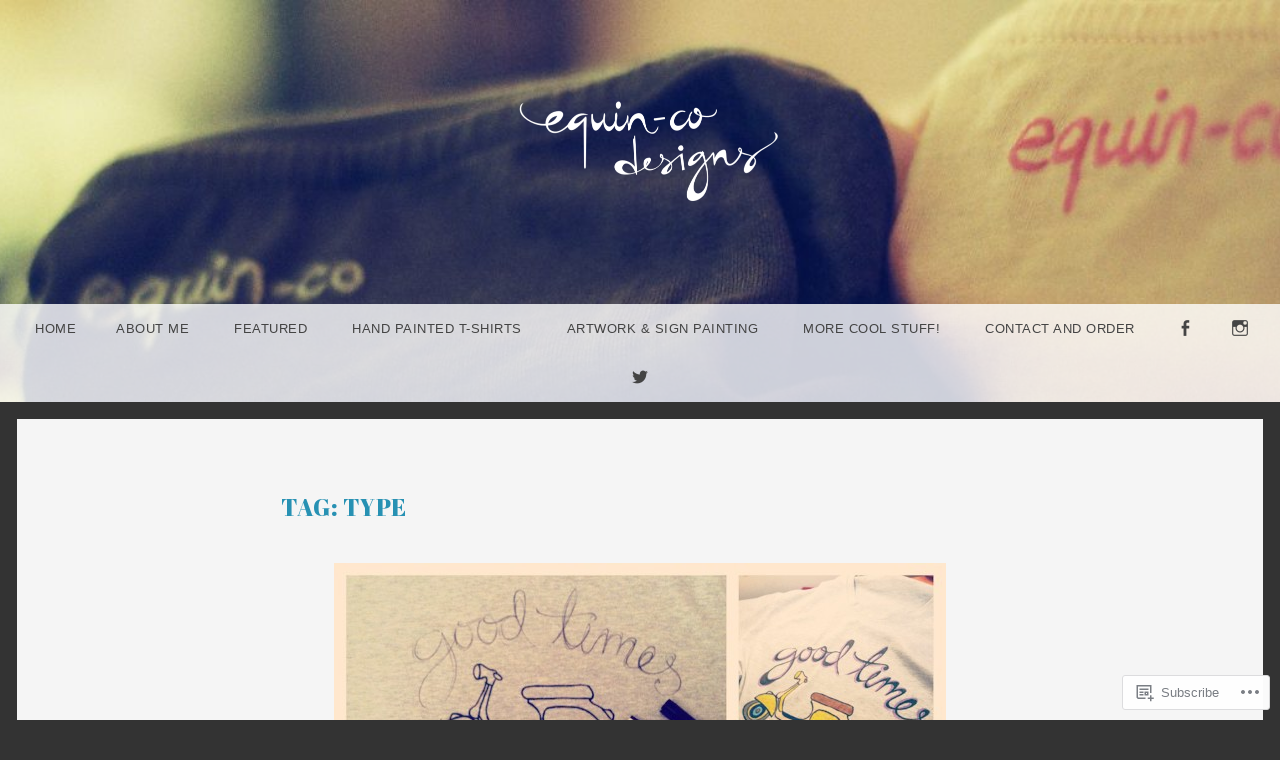

--- FILE ---
content_type: text/html; charset=UTF-8
request_url: https://equincodesigns.com/tag/type/
body_size: 28719
content:
<!DOCTYPE html>
<html lang="en">
<head>
<meta charset="UTF-8" />
<meta name="viewport" content="width=device-width, initial-scale=1" />
<link rel="profile" href="http://gmpg.org/xfn/11" />
<link rel="pingback" href="https://equincodesigns.com/xmlrpc.php" />

<title>type &#8211; equin-co designs</title>
<script type="text/javascript">
  WebFontConfig = {"google":{"families":["Abril+Fatface:r:latin,latin-ext"]},"api_url":"https:\/\/fonts-api.wp.com\/css"};
  (function() {
    var wf = document.createElement('script');
    wf.src = '/wp-content/plugins/custom-fonts/js/webfont.js';
    wf.type = 'text/javascript';
    wf.async = 'true';
    var s = document.getElementsByTagName('script')[0];
    s.parentNode.insertBefore(wf, s);
	})();
</script><style id="jetpack-custom-fonts-css">.wf-active h1, .wf-active h2, .wf-active h3, .wf-active h4, .wf-active h5, .wf-active h6{font-family:"Abril Fatface",sans-serif;font-weight:400;font-style:normal}.wf-active h1{font-size:1.4em;font-style:normal;font-weight:400}.wf-active h2{font-size:1.26em;font-style:normal;font-weight:400}.wf-active h3{font-size:1.19em;font-style:normal;font-weight:400}.wf-active h4{font-size:1.05em;font-style:normal;font-weight:400}.wf-active h5{font-size:0.91em;font-style:normal;font-weight:400}.wf-active h6{font-size:0.77em;font-style:normal;font-weight:400}.wf-active .site-title{font-family:"Abril Fatface",sans-serif;font-size:5.6em;font-weight:400;font-style:normal}.wf-active .site-description{font-family:"Abril Fatface",sans-serif;font-size:1.26em;font-style:normal;font-weight:400}.wf-active .entry-title{font-size:1.4em;font-style:normal;font-weight:400}.wf-active #reply-title{font-size:1.05em;font-style:normal;font-weight:400}.wf-active #secondary .widget-title{font-size:0.98em;font-style:normal;font-weight:400}@media (max-width: 1000px){.wf-active .site-title{font-size:3.5em;font-style:normal;font-weight:400}}@media (max-width: 1000px){.wf-active .site-description{font-size:1.05em;font-style:normal;font-weight:400}}@media (max-width: 800px){.wf-active .site-title{font-size:2.8em;font-style:normal;font-weight:400}}@media (max-width: 600px){.wf-active .site-description{font-size:0.7em;font-style:normal;font-weight:400}}@media (max-width: 600px){.wf-active .site-title{font-size:2.1em;font-style:normal;font-weight:400}}@media (max-width: 600px){.wf-active .entry-title{font-size:16.8px;font-style:normal;font-weight:400}}@media (max-width: 600px){.wf-active .jetpack-portfolio-shortcode .portfolio-entry-title{font-size:0.77em;font-style:normal;font-weight:400}}@media (max-width: 600px){.wf-active #secondary .widget-title{font-size:0.84em;font-style:normal;font-weight:400}}</style>
<meta name='robots' content='max-image-preview:large' />

<!-- Async WordPress.com Remote Login -->
<script id="wpcom_remote_login_js">
var wpcom_remote_login_extra_auth = '';
function wpcom_remote_login_remove_dom_node_id( element_id ) {
	var dom_node = document.getElementById( element_id );
	if ( dom_node ) { dom_node.parentNode.removeChild( dom_node ); }
}
function wpcom_remote_login_remove_dom_node_classes( class_name ) {
	var dom_nodes = document.querySelectorAll( '.' + class_name );
	for ( var i = 0; i < dom_nodes.length; i++ ) {
		dom_nodes[ i ].parentNode.removeChild( dom_nodes[ i ] );
	}
}
function wpcom_remote_login_final_cleanup() {
	wpcom_remote_login_remove_dom_node_classes( "wpcom_remote_login_msg" );
	wpcom_remote_login_remove_dom_node_id( "wpcom_remote_login_key" );
	wpcom_remote_login_remove_dom_node_id( "wpcom_remote_login_validate" );
	wpcom_remote_login_remove_dom_node_id( "wpcom_remote_login_js" );
	wpcom_remote_login_remove_dom_node_id( "wpcom_request_access_iframe" );
	wpcom_remote_login_remove_dom_node_id( "wpcom_request_access_styles" );
}

// Watch for messages back from the remote login
window.addEventListener( "message", function( e ) {
	if ( e.origin === "https://r-login.wordpress.com" ) {
		var data = {};
		try {
			data = JSON.parse( e.data );
		} catch( e ) {
			wpcom_remote_login_final_cleanup();
			return;
		}

		if ( data.msg === 'LOGIN' ) {
			// Clean up the login check iframe
			wpcom_remote_login_remove_dom_node_id( "wpcom_remote_login_key" );

			var id_regex = new RegExp( /^[0-9]+$/ );
			var token_regex = new RegExp( /^.*|.*|.*$/ );
			if (
				token_regex.test( data.token )
				&& id_regex.test( data.wpcomid )
			) {
				// We have everything we need to ask for a login
				var script = document.createElement( "script" );
				script.setAttribute( "id", "wpcom_remote_login_validate" );
				script.src = '/remote-login.php?wpcom_remote_login=validate'
					+ '&wpcomid=' + data.wpcomid
					+ '&token=' + encodeURIComponent( data.token )
					+ '&host=' + window.location.protocol
					+ '//' + window.location.hostname
					+ '&postid=640'
					+ '&is_singular=';
				document.body.appendChild( script );
			}

			return;
		}

		// Safari ITP, not logged in, so redirect
		if ( data.msg === 'LOGIN-REDIRECT' ) {
			window.location = 'https://wordpress.com/log-in?redirect_to=' + window.location.href;
			return;
		}

		// Safari ITP, storage access failed, remove the request
		if ( data.msg === 'LOGIN-REMOVE' ) {
			var css_zap = 'html { -webkit-transition: margin-top 1s; transition: margin-top 1s; } /* 9001 */ html { margin-top: 0 !important; } * html body { margin-top: 0 !important; } @media screen and ( max-width: 782px ) { html { margin-top: 0 !important; } * html body { margin-top: 0 !important; } }';
			var style_zap = document.createElement( 'style' );
			style_zap.type = 'text/css';
			style_zap.appendChild( document.createTextNode( css_zap ) );
			document.body.appendChild( style_zap );

			var e = document.getElementById( 'wpcom_request_access_iframe' );
			e.parentNode.removeChild( e );

			document.cookie = 'wordpress_com_login_access=denied; path=/; max-age=31536000';

			return;
		}

		// Safari ITP
		if ( data.msg === 'REQUEST_ACCESS' ) {
			console.log( 'request access: safari' );

			// Check ITP iframe enable/disable knob
			if ( wpcom_remote_login_extra_auth !== 'safari_itp_iframe' ) {
				return;
			}

			// If we are in a "private window" there is no ITP.
			var private_window = false;
			try {
				var opendb = window.openDatabase( null, null, null, null );
			} catch( e ) {
				private_window = true;
			}

			if ( private_window ) {
				console.log( 'private window' );
				return;
			}

			var iframe = document.createElement( 'iframe' );
			iframe.id = 'wpcom_request_access_iframe';
			iframe.setAttribute( 'scrolling', 'no' );
			iframe.setAttribute( 'sandbox', 'allow-storage-access-by-user-activation allow-scripts allow-same-origin allow-top-navigation-by-user-activation' );
			iframe.src = 'https://r-login.wordpress.com/remote-login.php?wpcom_remote_login=request_access&origin=' + encodeURIComponent( data.origin ) + '&wpcomid=' + encodeURIComponent( data.wpcomid );

			var css = 'html { -webkit-transition: margin-top 1s; transition: margin-top 1s; } /* 9001 */ html { margin-top: 46px !important; } * html body { margin-top: 46px !important; } @media screen and ( max-width: 660px ) { html { margin-top: 71px !important; } * html body { margin-top: 71px !important; } #wpcom_request_access_iframe { display: block; height: 71px !important; } } #wpcom_request_access_iframe { border: 0px; height: 46px; position: fixed; top: 0; left: 0; width: 100%; min-width: 100%; z-index: 99999; background: #23282d; } ';

			var style = document.createElement( 'style' );
			style.type = 'text/css';
			style.id = 'wpcom_request_access_styles';
			style.appendChild( document.createTextNode( css ) );
			document.body.appendChild( style );

			document.body.appendChild( iframe );
		}

		if ( data.msg === 'DONE' ) {
			wpcom_remote_login_final_cleanup();
		}
	}
}, false );

// Inject the remote login iframe after the page has had a chance to load
// more critical resources
window.addEventListener( "DOMContentLoaded", function( e ) {
	var iframe = document.createElement( "iframe" );
	iframe.style.display = "none";
	iframe.setAttribute( "scrolling", "no" );
	iframe.setAttribute( "id", "wpcom_remote_login_key" );
	iframe.src = "https://r-login.wordpress.com/remote-login.php"
		+ "?wpcom_remote_login=key"
		+ "&origin=aHR0cHM6Ly9lcXVpbmNvZGVzaWducy5jb20%3D"
		+ "&wpcomid=33844782"
		+ "&time=" + Math.floor( Date.now() / 1000 );
	document.body.appendChild( iframe );
}, false );
</script>
<link rel='dns-prefetch' href='//s0.wp.com' />
<link rel='dns-prefetch' href='//fonts-api.wp.com' />
<link rel="alternate" type="application/rss+xml" title="equin-co designs &raquo; Feed" href="https://equincodesigns.com/feed/" />
<link rel="alternate" type="application/rss+xml" title="equin-co designs &raquo; Comments Feed" href="https://equincodesigns.com/comments/feed/" />
<link rel="alternate" type="application/rss+xml" title="equin-co designs &raquo; type Tag Feed" href="https://equincodesigns.com/tag/type/feed/" />
	<script type="text/javascript">
		/* <![CDATA[ */
		function addLoadEvent(func) {
			var oldonload = window.onload;
			if (typeof window.onload != 'function') {
				window.onload = func;
			} else {
				window.onload = function () {
					oldonload();
					func();
				}
			}
		}
		/* ]]> */
	</script>
	<link crossorigin='anonymous' rel='stylesheet' id='all-css-0-1' href='/wp-content/mu-plugins/jetpack-plugin/sun/modules/infinite-scroll/infinity.css?m=1753279645i&cssminify=yes' type='text/css' media='all' />
<style id='wp-emoji-styles-inline-css'>

	img.wp-smiley, img.emoji {
		display: inline !important;
		border: none !important;
		box-shadow: none !important;
		height: 1em !important;
		width: 1em !important;
		margin: 0 0.07em !important;
		vertical-align: -0.1em !important;
		background: none !important;
		padding: 0 !important;
	}
/*# sourceURL=wp-emoji-styles-inline-css */
</style>
<link crossorigin='anonymous' rel='stylesheet' id='all-css-2-1' href='/wp-content/plugins/gutenberg-core/v22.2.0/build/styles/block-library/style.css?m=1764855221i&cssminify=yes' type='text/css' media='all' />
<style id='wp-block-library-inline-css'>
.has-text-align-justify {
	text-align:justify;
}
.has-text-align-justify{text-align:justify;}

/*# sourceURL=wp-block-library-inline-css */
</style><style id='global-styles-inline-css'>
:root{--wp--preset--aspect-ratio--square: 1;--wp--preset--aspect-ratio--4-3: 4/3;--wp--preset--aspect-ratio--3-4: 3/4;--wp--preset--aspect-ratio--3-2: 3/2;--wp--preset--aspect-ratio--2-3: 2/3;--wp--preset--aspect-ratio--16-9: 16/9;--wp--preset--aspect-ratio--9-16: 9/16;--wp--preset--color--black: #000000;--wp--preset--color--cyan-bluish-gray: #abb8c3;--wp--preset--color--white: #ffffff;--wp--preset--color--pale-pink: #f78da7;--wp--preset--color--vivid-red: #cf2e2e;--wp--preset--color--luminous-vivid-orange: #ff6900;--wp--preset--color--luminous-vivid-amber: #fcb900;--wp--preset--color--light-green-cyan: #7bdcb5;--wp--preset--color--vivid-green-cyan: #00d084;--wp--preset--color--pale-cyan-blue: #8ed1fc;--wp--preset--color--vivid-cyan-blue: #0693e3;--wp--preset--color--vivid-purple: #9b51e0;--wp--preset--gradient--vivid-cyan-blue-to-vivid-purple: linear-gradient(135deg,rgb(6,147,227) 0%,rgb(155,81,224) 100%);--wp--preset--gradient--light-green-cyan-to-vivid-green-cyan: linear-gradient(135deg,rgb(122,220,180) 0%,rgb(0,208,130) 100%);--wp--preset--gradient--luminous-vivid-amber-to-luminous-vivid-orange: linear-gradient(135deg,rgb(252,185,0) 0%,rgb(255,105,0) 100%);--wp--preset--gradient--luminous-vivid-orange-to-vivid-red: linear-gradient(135deg,rgb(255,105,0) 0%,rgb(207,46,46) 100%);--wp--preset--gradient--very-light-gray-to-cyan-bluish-gray: linear-gradient(135deg,rgb(238,238,238) 0%,rgb(169,184,195) 100%);--wp--preset--gradient--cool-to-warm-spectrum: linear-gradient(135deg,rgb(74,234,220) 0%,rgb(151,120,209) 20%,rgb(207,42,186) 40%,rgb(238,44,130) 60%,rgb(251,105,98) 80%,rgb(254,248,76) 100%);--wp--preset--gradient--blush-light-purple: linear-gradient(135deg,rgb(255,206,236) 0%,rgb(152,150,240) 100%);--wp--preset--gradient--blush-bordeaux: linear-gradient(135deg,rgb(254,205,165) 0%,rgb(254,45,45) 50%,rgb(107,0,62) 100%);--wp--preset--gradient--luminous-dusk: linear-gradient(135deg,rgb(255,203,112) 0%,rgb(199,81,192) 50%,rgb(65,88,208) 100%);--wp--preset--gradient--pale-ocean: linear-gradient(135deg,rgb(255,245,203) 0%,rgb(182,227,212) 50%,rgb(51,167,181) 100%);--wp--preset--gradient--electric-grass: linear-gradient(135deg,rgb(202,248,128) 0%,rgb(113,206,126) 100%);--wp--preset--gradient--midnight: linear-gradient(135deg,rgb(2,3,129) 0%,rgb(40,116,252) 100%);--wp--preset--font-size--small: 13px;--wp--preset--font-size--medium: 20px;--wp--preset--font-size--large: 36px;--wp--preset--font-size--x-large: 42px;--wp--preset--font-family--albert-sans: 'Albert Sans', sans-serif;--wp--preset--font-family--alegreya: Alegreya, serif;--wp--preset--font-family--arvo: Arvo, serif;--wp--preset--font-family--bodoni-moda: 'Bodoni Moda', serif;--wp--preset--font-family--bricolage-grotesque: 'Bricolage Grotesque', sans-serif;--wp--preset--font-family--cabin: Cabin, sans-serif;--wp--preset--font-family--chivo: Chivo, sans-serif;--wp--preset--font-family--commissioner: Commissioner, sans-serif;--wp--preset--font-family--cormorant: Cormorant, serif;--wp--preset--font-family--courier-prime: 'Courier Prime', monospace;--wp--preset--font-family--crimson-pro: 'Crimson Pro', serif;--wp--preset--font-family--dm-mono: 'DM Mono', monospace;--wp--preset--font-family--dm-sans: 'DM Sans', sans-serif;--wp--preset--font-family--dm-serif-display: 'DM Serif Display', serif;--wp--preset--font-family--domine: Domine, serif;--wp--preset--font-family--eb-garamond: 'EB Garamond', serif;--wp--preset--font-family--epilogue: Epilogue, sans-serif;--wp--preset--font-family--fahkwang: Fahkwang, sans-serif;--wp--preset--font-family--figtree: Figtree, sans-serif;--wp--preset--font-family--fira-sans: 'Fira Sans', sans-serif;--wp--preset--font-family--fjalla-one: 'Fjalla One', sans-serif;--wp--preset--font-family--fraunces: Fraunces, serif;--wp--preset--font-family--gabarito: Gabarito, system-ui;--wp--preset--font-family--ibm-plex-mono: 'IBM Plex Mono', monospace;--wp--preset--font-family--ibm-plex-sans: 'IBM Plex Sans', sans-serif;--wp--preset--font-family--ibarra-real-nova: 'Ibarra Real Nova', serif;--wp--preset--font-family--instrument-serif: 'Instrument Serif', serif;--wp--preset--font-family--inter: Inter, sans-serif;--wp--preset--font-family--josefin-sans: 'Josefin Sans', sans-serif;--wp--preset--font-family--jost: Jost, sans-serif;--wp--preset--font-family--libre-baskerville: 'Libre Baskerville', serif;--wp--preset--font-family--libre-franklin: 'Libre Franklin', sans-serif;--wp--preset--font-family--literata: Literata, serif;--wp--preset--font-family--lora: Lora, serif;--wp--preset--font-family--merriweather: Merriweather, serif;--wp--preset--font-family--montserrat: Montserrat, sans-serif;--wp--preset--font-family--newsreader: Newsreader, serif;--wp--preset--font-family--noto-sans-mono: 'Noto Sans Mono', sans-serif;--wp--preset--font-family--nunito: Nunito, sans-serif;--wp--preset--font-family--open-sans: 'Open Sans', sans-serif;--wp--preset--font-family--overpass: Overpass, sans-serif;--wp--preset--font-family--pt-serif: 'PT Serif', serif;--wp--preset--font-family--petrona: Petrona, serif;--wp--preset--font-family--piazzolla: Piazzolla, serif;--wp--preset--font-family--playfair-display: 'Playfair Display', serif;--wp--preset--font-family--plus-jakarta-sans: 'Plus Jakarta Sans', sans-serif;--wp--preset--font-family--poppins: Poppins, sans-serif;--wp--preset--font-family--raleway: Raleway, sans-serif;--wp--preset--font-family--roboto: Roboto, sans-serif;--wp--preset--font-family--roboto-slab: 'Roboto Slab', serif;--wp--preset--font-family--rubik: Rubik, sans-serif;--wp--preset--font-family--rufina: Rufina, serif;--wp--preset--font-family--sora: Sora, sans-serif;--wp--preset--font-family--source-sans-3: 'Source Sans 3', sans-serif;--wp--preset--font-family--source-serif-4: 'Source Serif 4', serif;--wp--preset--font-family--space-mono: 'Space Mono', monospace;--wp--preset--font-family--syne: Syne, sans-serif;--wp--preset--font-family--texturina: Texturina, serif;--wp--preset--font-family--urbanist: Urbanist, sans-serif;--wp--preset--font-family--work-sans: 'Work Sans', sans-serif;--wp--preset--spacing--20: 0.44rem;--wp--preset--spacing--30: 0.67rem;--wp--preset--spacing--40: 1rem;--wp--preset--spacing--50: 1.5rem;--wp--preset--spacing--60: 2.25rem;--wp--preset--spacing--70: 3.38rem;--wp--preset--spacing--80: 5.06rem;--wp--preset--shadow--natural: 6px 6px 9px rgba(0, 0, 0, 0.2);--wp--preset--shadow--deep: 12px 12px 50px rgba(0, 0, 0, 0.4);--wp--preset--shadow--sharp: 6px 6px 0px rgba(0, 0, 0, 0.2);--wp--preset--shadow--outlined: 6px 6px 0px -3px rgb(255, 255, 255), 6px 6px rgb(0, 0, 0);--wp--preset--shadow--crisp: 6px 6px 0px rgb(0, 0, 0);}:where(.is-layout-flex){gap: 0.5em;}:where(.is-layout-grid){gap: 0.5em;}body .is-layout-flex{display: flex;}.is-layout-flex{flex-wrap: wrap;align-items: center;}.is-layout-flex > :is(*, div){margin: 0;}body .is-layout-grid{display: grid;}.is-layout-grid > :is(*, div){margin: 0;}:where(.wp-block-columns.is-layout-flex){gap: 2em;}:where(.wp-block-columns.is-layout-grid){gap: 2em;}:where(.wp-block-post-template.is-layout-flex){gap: 1.25em;}:where(.wp-block-post-template.is-layout-grid){gap: 1.25em;}.has-black-color{color: var(--wp--preset--color--black) !important;}.has-cyan-bluish-gray-color{color: var(--wp--preset--color--cyan-bluish-gray) !important;}.has-white-color{color: var(--wp--preset--color--white) !important;}.has-pale-pink-color{color: var(--wp--preset--color--pale-pink) !important;}.has-vivid-red-color{color: var(--wp--preset--color--vivid-red) !important;}.has-luminous-vivid-orange-color{color: var(--wp--preset--color--luminous-vivid-orange) !important;}.has-luminous-vivid-amber-color{color: var(--wp--preset--color--luminous-vivid-amber) !important;}.has-light-green-cyan-color{color: var(--wp--preset--color--light-green-cyan) !important;}.has-vivid-green-cyan-color{color: var(--wp--preset--color--vivid-green-cyan) !important;}.has-pale-cyan-blue-color{color: var(--wp--preset--color--pale-cyan-blue) !important;}.has-vivid-cyan-blue-color{color: var(--wp--preset--color--vivid-cyan-blue) !important;}.has-vivid-purple-color{color: var(--wp--preset--color--vivid-purple) !important;}.has-black-background-color{background-color: var(--wp--preset--color--black) !important;}.has-cyan-bluish-gray-background-color{background-color: var(--wp--preset--color--cyan-bluish-gray) !important;}.has-white-background-color{background-color: var(--wp--preset--color--white) !important;}.has-pale-pink-background-color{background-color: var(--wp--preset--color--pale-pink) !important;}.has-vivid-red-background-color{background-color: var(--wp--preset--color--vivid-red) !important;}.has-luminous-vivid-orange-background-color{background-color: var(--wp--preset--color--luminous-vivid-orange) !important;}.has-luminous-vivid-amber-background-color{background-color: var(--wp--preset--color--luminous-vivid-amber) !important;}.has-light-green-cyan-background-color{background-color: var(--wp--preset--color--light-green-cyan) !important;}.has-vivid-green-cyan-background-color{background-color: var(--wp--preset--color--vivid-green-cyan) !important;}.has-pale-cyan-blue-background-color{background-color: var(--wp--preset--color--pale-cyan-blue) !important;}.has-vivid-cyan-blue-background-color{background-color: var(--wp--preset--color--vivid-cyan-blue) !important;}.has-vivid-purple-background-color{background-color: var(--wp--preset--color--vivid-purple) !important;}.has-black-border-color{border-color: var(--wp--preset--color--black) !important;}.has-cyan-bluish-gray-border-color{border-color: var(--wp--preset--color--cyan-bluish-gray) !important;}.has-white-border-color{border-color: var(--wp--preset--color--white) !important;}.has-pale-pink-border-color{border-color: var(--wp--preset--color--pale-pink) !important;}.has-vivid-red-border-color{border-color: var(--wp--preset--color--vivid-red) !important;}.has-luminous-vivid-orange-border-color{border-color: var(--wp--preset--color--luminous-vivid-orange) !important;}.has-luminous-vivid-amber-border-color{border-color: var(--wp--preset--color--luminous-vivid-amber) !important;}.has-light-green-cyan-border-color{border-color: var(--wp--preset--color--light-green-cyan) !important;}.has-vivid-green-cyan-border-color{border-color: var(--wp--preset--color--vivid-green-cyan) !important;}.has-pale-cyan-blue-border-color{border-color: var(--wp--preset--color--pale-cyan-blue) !important;}.has-vivid-cyan-blue-border-color{border-color: var(--wp--preset--color--vivid-cyan-blue) !important;}.has-vivid-purple-border-color{border-color: var(--wp--preset--color--vivid-purple) !important;}.has-vivid-cyan-blue-to-vivid-purple-gradient-background{background: var(--wp--preset--gradient--vivid-cyan-blue-to-vivid-purple) !important;}.has-light-green-cyan-to-vivid-green-cyan-gradient-background{background: var(--wp--preset--gradient--light-green-cyan-to-vivid-green-cyan) !important;}.has-luminous-vivid-amber-to-luminous-vivid-orange-gradient-background{background: var(--wp--preset--gradient--luminous-vivid-amber-to-luminous-vivid-orange) !important;}.has-luminous-vivid-orange-to-vivid-red-gradient-background{background: var(--wp--preset--gradient--luminous-vivid-orange-to-vivid-red) !important;}.has-very-light-gray-to-cyan-bluish-gray-gradient-background{background: var(--wp--preset--gradient--very-light-gray-to-cyan-bluish-gray) !important;}.has-cool-to-warm-spectrum-gradient-background{background: var(--wp--preset--gradient--cool-to-warm-spectrum) !important;}.has-blush-light-purple-gradient-background{background: var(--wp--preset--gradient--blush-light-purple) !important;}.has-blush-bordeaux-gradient-background{background: var(--wp--preset--gradient--blush-bordeaux) !important;}.has-luminous-dusk-gradient-background{background: var(--wp--preset--gradient--luminous-dusk) !important;}.has-pale-ocean-gradient-background{background: var(--wp--preset--gradient--pale-ocean) !important;}.has-electric-grass-gradient-background{background: var(--wp--preset--gradient--electric-grass) !important;}.has-midnight-gradient-background{background: var(--wp--preset--gradient--midnight) !important;}.has-small-font-size{font-size: var(--wp--preset--font-size--small) !important;}.has-medium-font-size{font-size: var(--wp--preset--font-size--medium) !important;}.has-large-font-size{font-size: var(--wp--preset--font-size--large) !important;}.has-x-large-font-size{font-size: var(--wp--preset--font-size--x-large) !important;}.has-albert-sans-font-family{font-family: var(--wp--preset--font-family--albert-sans) !important;}.has-alegreya-font-family{font-family: var(--wp--preset--font-family--alegreya) !important;}.has-arvo-font-family{font-family: var(--wp--preset--font-family--arvo) !important;}.has-bodoni-moda-font-family{font-family: var(--wp--preset--font-family--bodoni-moda) !important;}.has-bricolage-grotesque-font-family{font-family: var(--wp--preset--font-family--bricolage-grotesque) !important;}.has-cabin-font-family{font-family: var(--wp--preset--font-family--cabin) !important;}.has-chivo-font-family{font-family: var(--wp--preset--font-family--chivo) !important;}.has-commissioner-font-family{font-family: var(--wp--preset--font-family--commissioner) !important;}.has-cormorant-font-family{font-family: var(--wp--preset--font-family--cormorant) !important;}.has-courier-prime-font-family{font-family: var(--wp--preset--font-family--courier-prime) !important;}.has-crimson-pro-font-family{font-family: var(--wp--preset--font-family--crimson-pro) !important;}.has-dm-mono-font-family{font-family: var(--wp--preset--font-family--dm-mono) !important;}.has-dm-sans-font-family{font-family: var(--wp--preset--font-family--dm-sans) !important;}.has-dm-serif-display-font-family{font-family: var(--wp--preset--font-family--dm-serif-display) !important;}.has-domine-font-family{font-family: var(--wp--preset--font-family--domine) !important;}.has-eb-garamond-font-family{font-family: var(--wp--preset--font-family--eb-garamond) !important;}.has-epilogue-font-family{font-family: var(--wp--preset--font-family--epilogue) !important;}.has-fahkwang-font-family{font-family: var(--wp--preset--font-family--fahkwang) !important;}.has-figtree-font-family{font-family: var(--wp--preset--font-family--figtree) !important;}.has-fira-sans-font-family{font-family: var(--wp--preset--font-family--fira-sans) !important;}.has-fjalla-one-font-family{font-family: var(--wp--preset--font-family--fjalla-one) !important;}.has-fraunces-font-family{font-family: var(--wp--preset--font-family--fraunces) !important;}.has-gabarito-font-family{font-family: var(--wp--preset--font-family--gabarito) !important;}.has-ibm-plex-mono-font-family{font-family: var(--wp--preset--font-family--ibm-plex-mono) !important;}.has-ibm-plex-sans-font-family{font-family: var(--wp--preset--font-family--ibm-plex-sans) !important;}.has-ibarra-real-nova-font-family{font-family: var(--wp--preset--font-family--ibarra-real-nova) !important;}.has-instrument-serif-font-family{font-family: var(--wp--preset--font-family--instrument-serif) !important;}.has-inter-font-family{font-family: var(--wp--preset--font-family--inter) !important;}.has-josefin-sans-font-family{font-family: var(--wp--preset--font-family--josefin-sans) !important;}.has-jost-font-family{font-family: var(--wp--preset--font-family--jost) !important;}.has-libre-baskerville-font-family{font-family: var(--wp--preset--font-family--libre-baskerville) !important;}.has-libre-franklin-font-family{font-family: var(--wp--preset--font-family--libre-franklin) !important;}.has-literata-font-family{font-family: var(--wp--preset--font-family--literata) !important;}.has-lora-font-family{font-family: var(--wp--preset--font-family--lora) !important;}.has-merriweather-font-family{font-family: var(--wp--preset--font-family--merriweather) !important;}.has-montserrat-font-family{font-family: var(--wp--preset--font-family--montserrat) !important;}.has-newsreader-font-family{font-family: var(--wp--preset--font-family--newsreader) !important;}.has-noto-sans-mono-font-family{font-family: var(--wp--preset--font-family--noto-sans-mono) !important;}.has-nunito-font-family{font-family: var(--wp--preset--font-family--nunito) !important;}.has-open-sans-font-family{font-family: var(--wp--preset--font-family--open-sans) !important;}.has-overpass-font-family{font-family: var(--wp--preset--font-family--overpass) !important;}.has-pt-serif-font-family{font-family: var(--wp--preset--font-family--pt-serif) !important;}.has-petrona-font-family{font-family: var(--wp--preset--font-family--petrona) !important;}.has-piazzolla-font-family{font-family: var(--wp--preset--font-family--piazzolla) !important;}.has-playfair-display-font-family{font-family: var(--wp--preset--font-family--playfair-display) !important;}.has-plus-jakarta-sans-font-family{font-family: var(--wp--preset--font-family--plus-jakarta-sans) !important;}.has-poppins-font-family{font-family: var(--wp--preset--font-family--poppins) !important;}.has-raleway-font-family{font-family: var(--wp--preset--font-family--raleway) !important;}.has-roboto-font-family{font-family: var(--wp--preset--font-family--roboto) !important;}.has-roboto-slab-font-family{font-family: var(--wp--preset--font-family--roboto-slab) !important;}.has-rubik-font-family{font-family: var(--wp--preset--font-family--rubik) !important;}.has-rufina-font-family{font-family: var(--wp--preset--font-family--rufina) !important;}.has-sora-font-family{font-family: var(--wp--preset--font-family--sora) !important;}.has-source-sans-3-font-family{font-family: var(--wp--preset--font-family--source-sans-3) !important;}.has-source-serif-4-font-family{font-family: var(--wp--preset--font-family--source-serif-4) !important;}.has-space-mono-font-family{font-family: var(--wp--preset--font-family--space-mono) !important;}.has-syne-font-family{font-family: var(--wp--preset--font-family--syne) !important;}.has-texturina-font-family{font-family: var(--wp--preset--font-family--texturina) !important;}.has-urbanist-font-family{font-family: var(--wp--preset--font-family--urbanist) !important;}.has-work-sans-font-family{font-family: var(--wp--preset--font-family--work-sans) !important;}
/*# sourceURL=global-styles-inline-css */
</style>

<style id='classic-theme-styles-inline-css'>
/*! This file is auto-generated */
.wp-block-button__link{color:#fff;background-color:#32373c;border-radius:9999px;box-shadow:none;text-decoration:none;padding:calc(.667em + 2px) calc(1.333em + 2px);font-size:1.125em}.wp-block-file__button{background:#32373c;color:#fff;text-decoration:none}
/*# sourceURL=/wp-includes/css/classic-themes.min.css */
</style>
<link crossorigin='anonymous' rel='stylesheet' id='all-css-4-1' href='/_static/??-eJyFjtEKwjAMRX/INmxuTh/ET5G2C7Ou7ULTOvx7OxQVFH0JyeWeQ2AmYaaQMCQglwcbGMyk3WRGhlpWW1kJtp4ciogX2UBvOT0bgtPVoTTMK3gT+Sxerogl96TS0vDYW4UOfan9wmYqjNCaIjKLMr3NXqRTAfmDu8dAWQMHRQx/vzpjImXGxw2cAxxtMDBgwGgLwN/XxXnw+6pr13W32zTt+QaignbN&cssminify=yes' type='text/css' media='all' />
<link rel='stylesheet' id='snaps-lato-css' href='https://fonts-api.wp.com/css?family=Lato%3A700%2C900%2C700italic&#038;subset=latin%2Clatin-ext' media='all' />
<link crossorigin='anonymous' rel='stylesheet' id='all-css-6-1' href='/_static/??-eJzTLy/QTc7PK0nNK9HPLdUtyClNz8wr1i9KTcrJTwcy0/WTi5G5ekCujj52Temp+bo5+cmJJZn5eSgc3bScxMwikFb7XFtDE1NLExMLc0OTLACohS2q&cssminify=yes' type='text/css' media='all' />
<link crossorigin='anonymous' rel='stylesheet' id='print-css-7-1' href='/wp-content/mu-plugins/global-print/global-print.css?m=1465851035i&cssminify=yes' type='text/css' media='print' />
<style id='jetpack-global-styles-frontend-style-inline-css'>
:root { --font-headings: unset; --font-base: unset; --font-headings-default: -apple-system,BlinkMacSystemFont,"Segoe UI",Roboto,Oxygen-Sans,Ubuntu,Cantarell,"Helvetica Neue",sans-serif; --font-base-default: -apple-system,BlinkMacSystemFont,"Segoe UI",Roboto,Oxygen-Sans,Ubuntu,Cantarell,"Helvetica Neue",sans-serif;}
/*# sourceURL=jetpack-global-styles-frontend-style-inline-css */
</style>
<link crossorigin='anonymous' rel='stylesheet' id='all-css-10-1' href='/wp-content/themes/h4/global.css?m=1420737423i&cssminify=yes' type='text/css' media='all' />
<script type="text/javascript" id="wpcom-actionbar-placeholder-js-extra">
/* <![CDATA[ */
var actionbardata = {"siteID":"33844782","postID":"0","siteURL":"https://equincodesigns.com","xhrURL":"https://equincodesigns.com/wp-admin/admin-ajax.php","nonce":"4da05b05e3","isLoggedIn":"","statusMessage":"","subsEmailDefault":"instantly","proxyScriptUrl":"https://s0.wp.com/wp-content/js/wpcom-proxy-request.js?m=1513050504i&amp;ver=20211021","i18n":{"followedText":"New posts from this site will now appear in your \u003Ca href=\"https://wordpress.com/reader\"\u003EReader\u003C/a\u003E","foldBar":"Collapse this bar","unfoldBar":"Expand this bar","shortLinkCopied":"Shortlink copied to clipboard."}};
//# sourceURL=wpcom-actionbar-placeholder-js-extra
/* ]]> */
</script>
<script type="text/javascript" id="jetpack-mu-wpcom-settings-js-before">
/* <![CDATA[ */
var JETPACK_MU_WPCOM_SETTINGS = {"assetsUrl":"https://s0.wp.com/wp-content/mu-plugins/jetpack-mu-wpcom-plugin/sun/jetpack_vendor/automattic/jetpack-mu-wpcom/src/build/"};
//# sourceURL=jetpack-mu-wpcom-settings-js-before
/* ]]> */
</script>
<script crossorigin='anonymous' type='text/javascript'  src='/_static/??-eJzTLy/QTc7PK0nNK9HPKtYvyinRLSjKr6jUyyrW0QfKZeYl55SmpBaDJLMKS1OLKqGUXm5mHkFFurmZ6UWJJalQxfa5tobmRgamxgZmFpZZACbyLJI='></script>
<script type="text/javascript" id="rlt-proxy-js-after">
/* <![CDATA[ */
	rltInitialize( {"token":null,"iframeOrigins":["https:\/\/widgets.wp.com"]} );
//# sourceURL=rlt-proxy-js-after
/* ]]> */
</script>
<link rel="EditURI" type="application/rsd+xml" title="RSD" href="https://equincodesigns.wordpress.com/xmlrpc.php?rsd" />
<meta name="generator" content="WordPress.com" />

<!-- Jetpack Open Graph Tags -->
<meta property="og:type" content="website" />
<meta property="og:title" content="type &#8211; equin-co designs" />
<meta property="og:url" content="https://equincodesigns.com/tag/type/" />
<meta property="og:site_name" content="equin-co designs" />
<meta property="og:image" content="https://secure.gravatar.com/blavatar/fae4a78f22bcdbf8a69a467c6b511723c3001572ed92874ab5a90e7cf7a60b03?s=200&#038;ts=1766450926" />
<meta property="og:image:width" content="200" />
<meta property="og:image:height" content="200" />
<meta property="og:image:alt" content="" />
<meta property="og:locale" content="en_US" />

<!-- End Jetpack Open Graph Tags -->
<link rel="shortcut icon" type="image/x-icon" href="https://secure.gravatar.com/blavatar/fae4a78f22bcdbf8a69a467c6b511723c3001572ed92874ab5a90e7cf7a60b03?s=32" sizes="16x16" />
<link rel="icon" type="image/x-icon" href="https://secure.gravatar.com/blavatar/fae4a78f22bcdbf8a69a467c6b511723c3001572ed92874ab5a90e7cf7a60b03?s=32" sizes="16x16" />
<link rel="apple-touch-icon" href="https://secure.gravatar.com/blavatar/fae4a78f22bcdbf8a69a467c6b511723c3001572ed92874ab5a90e7cf7a60b03?s=114" />
<link rel='openid.server' href='https://equincodesigns.com/?openidserver=1' />
<link rel='openid.delegate' href='https://equincodesigns.com/' />
<link rel="search" type="application/opensearchdescription+xml" href="https://equincodesigns.com/osd.xml" title="equin-co designs" />
<link rel="search" type="application/opensearchdescription+xml" href="https://s1.wp.com/opensearch.xml" title="WordPress.com" />
<meta name="theme-color" content="#333333" />
		<style type="text/css">
			.recentcomments a {
				display: inline !important;
				padding: 0 !important;
				margin: 0 !important;
			}

			table.recentcommentsavatartop img.avatar, table.recentcommentsavatarend img.avatar {
				border: 0px;
				margin: 0;
			}

			table.recentcommentsavatartop a, table.recentcommentsavatarend a {
				border: 0px !important;
				background-color: transparent !important;
			}

			td.recentcommentsavatarend, td.recentcommentsavatartop {
				padding: 0px 0px 1px 0px;
				margin: 0px;
			}

			td.recentcommentstextend {
				border: none !important;
				padding: 0px 0px 2px 10px;
			}

			.rtl td.recentcommentstextend {
				padding: 0px 10px 2px 0px;
			}

			td.recentcommentstexttop {
				border: none;
				padding: 0px 0px 0px 10px;
			}

			.rtl td.recentcommentstexttop {
				padding: 0px 10px 0px 0px;
			}
		</style>
		<meta name="description" content="Posts about type written by equinco" />
<style type="text/css">
	.site-title,
	.site-description {
		position: absolute !important;
		clip: rect(1px 1px 1px 1px); /* IE6, IE7 */
		clip: rect(1px, 1px, 1px, 1px);
	}
</style>
<style type="text/css" id="custom-background-css">
body.custom-background { background-color: #333333; }
</style>
	<style type="text/css" id="custom-colors-css">	#main {
		background: rgba(255,255,255,0.95);
	}

	button,
	html input[type="button"],
	input[type="reset"],
	input[type="submit"],
	.tagcloud a, .widget_tag_cloud a,
	.wp_widget_tag_cloud a {
		background-color: rgba(0,0,0,0.1);
	}

	button:hover,
	html input[type="button"]:hover,
	input[type="reset"]:hover,
	input[type="submit"]:hover,
	button:focus,
	html input[type="button"]:focus,
	input[type="reset"]:focus,
	input[type="submit"]:focus,
	button:active,
	html input[type="button"]:active,
	input[type="reset"]:active,
	input[type="submit"]:active {
		background-color: rgba(0,0,0,0.15);
	}

	#posts article {
		border-bottom-color: rgba(0,0,0,0.1);
	}

.main-navigation a:hover,
		.main-navigation a:focus,
		.main-navigation ul ul a,
		.main-navigation ul ul a:hover,
		#secondary #flickr_badge_uber_wrapper a:hover { color: #1C1C1C;}
.tagcloud a:hover,
		.tagcloud a:focus,
		.widget_tag_cloud a:hover,
		.widget_tag_cloud a:focus,
		.wp_widget_tag_cloud a:hover,
		.wp_widget_tag_cloud a:focus { color: #FFFFFF;}
body,
		.infinite-container { background-color: #333333;}
.main-navigation a:hover,
		.main-navigation a:focus,
		.main-navigation ul ul a:hover,
		#secondary #flickr_badge_uber_wrapper a:hover,
		#secondary #flickr_badge_uber_wrapper a:active,
		.tagcloud a:hover, .tagcloud a:focus,
		.widget_tag_cloud a:hover,
		.widget_tag_cloud a:focus,
		.wp_widget_tag_cloud a:hover,
		.wp_widget_tag_cloud a:focus { background: #D15D3C;}
.main-navigation ul ul { background: #d66e51;}
.entry-header,
		.entry-header a { color: #D05938;}
.entry-header a:hover { color: #2486A7;}
.page-title { color: #2791B3;}
</style>
<link crossorigin='anonymous' rel='stylesheet' id='all-css-0-3' href='/_static/??-eJydzNEKwjAMheEXsoapc+xCfBSpWRjd0rQ0DWNvL8LmpYiX/+HwwZIdJqkkFaK5zDYGUZioZo/z1qAm8AiC8OSEs4IuIVM5ouoBfgZiGoxJAX1JpsSfzz786dXANLjRM1NZv9Xbv8db07XnU9dfL+30AlHOX2M=&cssminify=yes' type='text/css' media='all' />
</head>

<body class="archive tag tag-type tag-16792 custom-background wp-custom-logo wp-theme-pubsnaps customizer-styles-applied jetpack-reblog-enabled has-site-logo custom-colors">
<div id="page" class="hfeed site">
		
	<header id="masthead" class="site-header" role="banner"  style="background-image: url(https://equincodesigns.com/wp-content/uploads/2016/01/cropped-cnv000013-4.jpg);" >

				<div class="site-text-contain"  style="height:304px;">

			<div class="site-text">
				<a href="https://equincodesigns.com/" class="site-logo-link" rel="home" itemprop="url"><img height="320" src="https://equincodesigns.com/wp-content/uploads/2016/01/equincowhite1-e1451940554556.png?w=0&amp;h=320&amp;crop=1" class="site-logo attachment-snaps-site-logo" alt="" decoding="async" data-size="snaps-site-logo" itemprop="logo" data-attachment-id="1278" data-permalink="https://equincodesigns.com/equincowhite-2/" data-orig-file="https://equincodesigns.com/wp-content/uploads/2016/01/equincowhite1-e1451940554556.png" data-orig-size="813,444" data-comments-opened="1" data-image-meta="{&quot;aperture&quot;:&quot;0&quot;,&quot;credit&quot;:&quot;&quot;,&quot;camera&quot;:&quot;&quot;,&quot;caption&quot;:&quot;&quot;,&quot;created_timestamp&quot;:&quot;0&quot;,&quot;copyright&quot;:&quot;&quot;,&quot;focal_length&quot;:&quot;0&quot;,&quot;iso&quot;:&quot;0&quot;,&quot;shutter_speed&quot;:&quot;0&quot;,&quot;title&quot;:&quot;&quot;,&quot;orientation&quot;:&quot;0&quot;}" data-image-title="equincowhite" data-image-description="" data-image-caption="" data-medium-file="https://equincodesigns.com/wp-content/uploads/2016/01/equincowhite1-e1451940554556.png?w=300" data-large-file="https://equincodesigns.com/wp-content/uploads/2016/01/equincowhite1-e1451940554556.png?w=813" /></a>
									<p class="site-title"><a href="https://equincodesigns.com/" title="equin-co designs" rel="home">equin-co designs</a></p>
								<p class="site-description">For some creativity, some art and pure fun</p>
			</div>

		</div>

		<nav id="anchor" role="navigation" class="site-navigation main-navigation">
			<button class="menu-toggle">Menu</button>
			<a class="assistive-text skip-link" href="#content" title="Skip to content">Skip to content</a>
			<div class="menu"><ul>
<li ><a href="https://equincodesigns.com/">Home</a></li><li class="page_item page-item-2"><a href="https://equincodesigns.com/about/">About Me</a></li>
<li class="page_item page-item-678 current_page_parent"><a href="https://equincodesigns.com/featured/">Featured</a></li>
<li class="page_item page-item-66"><a href="https://equincodesigns.com/t-shirts/">Hand Painted T-shirts</a></li>
<li class="page_item page-item-1318"><a href="https://equincodesigns.com/artwork/">Artwork &amp; Sign&nbsp;Painting</a></li>
<li class="page_item page-item-1290"><a href="https://equincodesigns.com/cool_stuff/">more cool stuff!</a></li>
<li class="page_item page-item-370"><a href="https://equincodesigns.com/contact/">Contact and Order</a></li>
</ul></div>
			<div class="menu-social-links"><ul id="menu-social" class="menu"><li id="menu-item-1254" class="facebook menu-item menu-item-type-custom menu-item-object-custom menu-item-1254"><a target="_blank" rel="noopener" href="https://www.facebook.com/equincodesigns/">Facebook</a></li>
<li id="menu-item-1255" class="instagram menu-item menu-item-type-custom menu-item-object-custom menu-item-1255"><a target="_blank" rel="noopener" href="https://www.instagram.com/equinco/">instagram</a></li>
<li id="menu-item-1256" class="twitter menu-item menu-item-type-custom menu-item-object-custom menu-item-1256"><a target="_blank" rel="noopener" href="http://twitter.com/equinco">twitter</a></li>
</ul></div>		</nav><!-- .site-navigation .main-navigation -->

	</header><!-- #masthead .site-header -->

	<div id="main" class="site-main">

	<section id="primary" class="content-area">
		<div id="content" class="site-content clearfix" role="main">

		
			<header class="page-header">
				<h1 class="page-title">Tag: <span>type</span></h1>							</header><!-- .page-header -->


							<div class="archive-posts posts" id="posts">
					<article id="post-640" class="post-640 post type-post status-publish format-image has-post-thumbnail hentry category-art category-designed-objects category-illustration-2 category-lettering-2 category-t-shirts tag-art-2 tag-bikes tag-couture tag-couture-tees tag-custom-made tag-drawing tag-equin-co-designs tag-equine tag-fabric-design tag-fashion tag-grey tag-greyshirts tag-illustration tag-lettering tag-letters tag-shirts tag-t-shirts-2 tag-tshirts-2 tag-type tag-typography tag-upon-order tag-vespa tag-vespas post_format-post-format-image clearfix">

			<div class="featured-image">
							<a href="https://equincodesigns.com/2013/03/07/good-times-with-my-vespa-vespamla-keyifli-zamanlar/" rel="bookmark">
			<img width="612" height="612" src="https://equincodesigns.com/wp-content/uploads/2013/03/good-times-making.jpg?w=612" class="attachment-post-thumbnail size-post-thumbnail wp-post-image" alt="" decoding="async" srcset="https://equincodesigns.com/wp-content/uploads/2013/03/good-times-making.jpg 612w, https://equincodesigns.com/wp-content/uploads/2013/03/good-times-making.jpg?w=150 150w, https://equincodesigns.com/wp-content/uploads/2013/03/good-times-making.jpg?w=300 300w" sizes="(max-width: 612px) 100vw, 612px" data-attachment-id="641" data-permalink="https://equincodesigns.com/2013/03/07/good-times-with-my-vespa-vespamla-keyifli-zamanlar/good-times-making/" data-orig-file="https://equincodesigns.com/wp-content/uploads/2013/03/good-times-making.jpg" data-orig-size="612,612" data-comments-opened="1" data-image-meta="{&quot;aperture&quot;:&quot;0&quot;,&quot;credit&quot;:&quot;&quot;,&quot;camera&quot;:&quot;&quot;,&quot;caption&quot;:&quot;&quot;,&quot;created_timestamp&quot;:&quot;0&quot;,&quot;copyright&quot;:&quot;&quot;,&quot;focal_length&quot;:&quot;0&quot;,&quot;iso&quot;:&quot;0&quot;,&quot;shutter_speed&quot;:&quot;0&quot;,&quot;title&quot;:&quot;&quot;}" data-image-title="Good times-process" data-image-description="" data-image-caption="&lt;p&gt;My magical process of making these magical tees! &lt;/p&gt;
" data-medium-file="https://equincodesigns.com/wp-content/uploads/2013/03/good-times-making.jpg?w=300" data-large-file="https://equincodesigns.com/wp-content/uploads/2013/03/good-times-making.jpg?w=612" />				</a>
					</div>
	
	<div class="entry-content">
		<div class="entry-content-wrap">
			<p>Today, i shipped out a fresh new design, both featuring vespas, my favorite relaxing, vacationing, traveling tool. He apparently likes them so much, i made a &#8220;favorites&#8221; tee, with vespa featuring second place along with sushi and a computer. What? Yea, you read it correct. BUT,  more on that later!</p>
<p>&#8211;  &#8211;  &#8211;  &#8211;  &#8211;  &#8211;  &#8211;  &#8211;  &#8211;  &#8211;  &#8211;  &#8211;</p>
<p>Bugun, yepyeni ve eglenceli bir tasarimimi yolladim. Tema, vespa idi. Iki yaptigim tisortte de basrolde oynayan, rahatlatici, tatili ve gezmeyi animsatici, bayildigim vespalar! Musterim de vespayi o kadar seviyormus ki, bir tisortte tek basina, digerinde ise sushi ve bilgisayar ile paylasti basrolu. Ne? Neyse, bunun hakkinda daha sonra aciklama yaparim, belki.. 🙂</p>
<p>Sevgiler!</p>
<p>xx</p>
<figure data-shortcode="caption" id="attachment_641" aria-describedby="caption-attachment-641" style="width: 600px" class="wp-caption alignnone"><a href="https://equincodesigns.com/wp-content/uploads/2013/03/good-times-making.jpg"><img data-attachment-id="641" data-permalink="https://equincodesigns.com/2013/03/07/good-times-with-my-vespa-vespamla-keyifli-zamanlar/good-times-making/" data-orig-file="https://equincodesigns.com/wp-content/uploads/2013/03/good-times-making.jpg" data-orig-size="612,612" data-comments-opened="1" data-image-meta="{&quot;aperture&quot;:&quot;0&quot;,&quot;credit&quot;:&quot;&quot;,&quot;camera&quot;:&quot;&quot;,&quot;caption&quot;:&quot;&quot;,&quot;created_timestamp&quot;:&quot;0&quot;,&quot;copyright&quot;:&quot;&quot;,&quot;focal_length&quot;:&quot;0&quot;,&quot;iso&quot;:&quot;0&quot;,&quot;shutter_speed&quot;:&quot;0&quot;,&quot;title&quot;:&quot;&quot;}" data-image-title="Good times-process" data-image-description="" data-image-caption="&lt;p&gt;My magical process of making these magical tees! &lt;/p&gt;
" data-medium-file="https://equincodesigns.com/wp-content/uploads/2013/03/good-times-making.jpg?w=300" data-large-file="https://equincodesigns.com/wp-content/uploads/2013/03/good-times-making.jpg?w=612" class="size-full wp-image-641" alt="My magical process of making these magical tees! " src="https://equincodesigns.com/wp-content/uploads/2013/03/good-times-making.jpg?w=1075"   srcset="https://equincodesigns.com/wp-content/uploads/2013/03/good-times-making.jpg?w=600&amp;h=600 600w, https://equincodesigns.com/wp-content/uploads/2013/03/good-times-making.jpg?w=150&amp;h=150 150w, https://equincodesigns.com/wp-content/uploads/2013/03/good-times-making.jpg?w=300&amp;h=300 300w, https://equincodesigns.com/wp-content/uploads/2013/03/good-times-making.jpg 612w" sizes="(max-width: 600px) 100vw, 600px" /></a><figcaption id="caption-attachment-641" class="wp-caption-text">My magical process of making these magical tees!</figcaption></figure>
<p>&nbsp;</p>
<figure data-shortcode="caption" id="attachment_642" aria-describedby="caption-attachment-642" style="width: 600px" class="wp-caption alignnone"><a href="https://equincodesigns.com/wp-content/uploads/2013/03/photo-1-1.jpg"><img data-attachment-id="642" data-permalink="https://equincodesigns.com/2013/03/07/good-times-with-my-vespa-vespamla-keyifli-zamanlar/photo-1-1/" data-orig-file="https://equincodesigns.com/wp-content/uploads/2013/03/photo-1-1.jpg" data-orig-size="1440,1440" data-comments-opened="1" data-image-meta="{&quot;aperture&quot;:&quot;0&quot;,&quot;credit&quot;:&quot;&quot;,&quot;camera&quot;:&quot;&quot;,&quot;caption&quot;:&quot;&quot;,&quot;created_timestamp&quot;:&quot;0&quot;,&quot;copyright&quot;:&quot;&quot;,&quot;focal_length&quot;:&quot;0&quot;,&quot;iso&quot;:&quot;0&quot;,&quot;shutter_speed&quot;:&quot;0&quot;,&quot;title&quot;:&quot;&quot;}" data-image-title="photo 1-1" data-image-description="" data-image-caption="&lt;p&gt;&amp;#8220;Good times&amp;#8221; lettering and vespa illustration, designed and hand-painted by equin-co designs. &lt;/p&gt;
" data-medium-file="https://equincodesigns.com/wp-content/uploads/2013/03/photo-1-1.jpg?w=300" data-large-file="https://equincodesigns.com/wp-content/uploads/2013/03/photo-1-1.jpg?w=1024" class="size-full wp-image-642" alt="&quot;Good times&quot; lettering and vespa illustration, designed and hand-painted by equin-co designs. " src="https://equincodesigns.com/wp-content/uploads/2013/03/photo-1-1.jpg?w=1075"   srcset="https://equincodesigns.com/wp-content/uploads/2013/03/photo-1-1.jpg?w=600&amp;h=600 600w, https://equincodesigns.com/wp-content/uploads/2013/03/photo-1-1.jpg?w=1200&amp;h=1200 1200w, https://equincodesigns.com/wp-content/uploads/2013/03/photo-1-1.jpg?w=150&amp;h=150 150w, https://equincodesigns.com/wp-content/uploads/2013/03/photo-1-1.jpg?w=300&amp;h=300 300w, https://equincodesigns.com/wp-content/uploads/2013/03/photo-1-1.jpg?w=768&amp;h=768 768w, https://equincodesigns.com/wp-content/uploads/2013/03/photo-1-1.jpg?w=1024&amp;h=1024 1024w" sizes="(max-width: 600px) 100vw, 600px" /></a><figcaption id="caption-attachment-642" class="wp-caption-text">&#8220;Good times&#8221; lettering and vespa illustration, designed and hand-painted by equin-co designs.</figcaption></figure>
<p>&nbsp;</p>
<figure data-shortcode="caption" id="attachment_643" aria-describedby="caption-attachment-643" style="width: 600px" class="wp-caption alignnone"><a href="https://equincodesigns.com/wp-content/uploads/2013/03/photo-2.jpg"><img data-attachment-id="643" data-permalink="https://equincodesigns.com/2013/03/07/good-times-with-my-vespa-vespamla-keyifli-zamanlar/photo-2/" data-orig-file="https://equincodesigns.com/wp-content/uploads/2013/03/photo-2.jpg" data-orig-size="1936,2592" data-comments-opened="1" data-image-meta="{&quot;aperture&quot;:&quot;2.8&quot;,&quot;credit&quot;:&quot;&quot;,&quot;camera&quot;:&quot;iPhone 4&quot;,&quot;caption&quot;:&quot;&quot;,&quot;created_timestamp&quot;:&quot;1362477041&quot;,&quot;copyright&quot;:&quot;&quot;,&quot;focal_length&quot;:&quot;3.85&quot;,&quot;iso&quot;:&quot;80&quot;,&quot;shutter_speed&quot;:&quot;0.058823529411765&quot;,&quot;title&quot;:&quot;&quot;}" data-image-title="photo 2" data-image-description="" data-image-caption="&lt;p&gt;&amp;#8220;Good times&amp;#8221; lettering and vespa illustration, designed and hand-painted by equin-co designs. (Close up)&lt;/p&gt;
" data-medium-file="https://equincodesigns.com/wp-content/uploads/2013/03/photo-2.jpg?w=224" data-large-file="https://equincodesigns.com/wp-content/uploads/2013/03/photo-2.jpg?w=765" loading="lazy" class="size-full wp-image-643" alt="&quot;Good times&quot; lettering and vespa illustration, designed and hand-painted by equin-co designs. (Close up)" src="https://equincodesigns.com/wp-content/uploads/2013/03/photo-2.jpg?w=1075"   srcset="https://equincodesigns.com/wp-content/uploads/2013/03/photo-2.jpg?w=600&amp;h=803 600w, https://equincodesigns.com/wp-content/uploads/2013/03/photo-2.jpg?w=1200&amp;h=1607 1200w, https://equincodesigns.com/wp-content/uploads/2013/03/photo-2.jpg?w=112&amp;h=150 112w, https://equincodesigns.com/wp-content/uploads/2013/03/photo-2.jpg?w=224&amp;h=300 224w, https://equincodesigns.com/wp-content/uploads/2013/03/photo-2.jpg?w=768&amp;h=1028 768w, https://equincodesigns.com/wp-content/uploads/2013/03/photo-2.jpg?w=765&amp;h=1024 765w" sizes="(max-width: 600px) 100vw, 600px" /></a><figcaption id="caption-attachment-643" class="wp-caption-text">&#8220;Good times&#8221; lettering and vespa illustration, designed and hand-painted by equin-co designs. (Close up)</figcaption></figure>
<p>&nbsp;</p>
		</div>

		<div class="entry-meta-wrap">
			<span class="entry-meta entry-specs">
		<a href="https://equincodesigns.com/2013/03/07/good-times-with-my-vespa-vespamla-keyifli-zamanlar/" title="20:19" rel="bookmark"><time class="entry-date published" datetime="2013-03-07T20:19:55+00:00">07/03/2013</time><time class="updated" datetime="2016-01-03T13:46:24+00:00">03/01/2016</time></a>
		<span class="byline"> by
			<span class="author vcard">
				<a class="url fn n" href="https://equincodesigns.com/author/equinco/" title="View all posts by equinco" rel="author">equinco</a>
			</span>
		</span>
		</span><span class="entry-meta meta-catgories">Categories: <a href="https://equincodesigns.com/category/art/" rel="category tag">Art</a>, <a href="https://equincodesigns.com/category/designed-objects/" rel="category tag">Designed objects</a>, <a href="https://equincodesigns.com/category/illustration-2/" rel="category tag">Illustration</a>, <a href="https://equincodesigns.com/category/lettering-2/" rel="category tag">Lettering</a>, <a href="https://equincodesigns.com/category/t-shirts/" rel="category tag">T-shirts</a></span><span class="entry-meta meta-tags">Tags: <a href="https://equincodesigns.com/tag/art-2/" rel="tag">art</a>, <a href="https://equincodesigns.com/tag/bikes/" rel="tag">bikes</a>, <a href="https://equincodesigns.com/tag/couture/" rel="tag">couture</a>, <a href="https://equincodesigns.com/tag/couture-tees/" rel="tag">couture tees</a>, <a href="https://equincodesigns.com/tag/custom-made/" rel="tag">custom made</a>, <a href="https://equincodesigns.com/tag/drawing/" rel="tag">drawing</a>, <a href="https://equincodesigns.com/tag/equin-co-designs/" rel="tag">equin-co designs</a>, <a href="https://equincodesigns.com/tag/equine/" rel="tag">equine</a>, <a href="https://equincodesigns.com/tag/fabric-design/" rel="tag">fabric design</a>, <a href="https://equincodesigns.com/tag/fashion/" rel="tag">fashion</a>, <a href="https://equincodesigns.com/tag/grey/" rel="tag">grey</a>, <a href="https://equincodesigns.com/tag/greyshirts/" rel="tag">greyshirts</a>, <a href="https://equincodesigns.com/tag/illustration/" rel="tag">illustration</a>, <a href="https://equincodesigns.com/tag/lettering/" rel="tag">lettering</a>, <a href="https://equincodesigns.com/tag/letters/" rel="tag">letters</a>, <a href="https://equincodesigns.com/tag/shirts/" rel="tag">shirts</a>, <a href="https://equincodesigns.com/tag/t-shirts-2/" rel="tag">t-shirts</a>, <a href="https://equincodesigns.com/tag/tshirts-2/" rel="tag">tshirts</a>, <a href="https://equincodesigns.com/tag/type/" rel="tag">type</a>, <a href="https://equincodesigns.com/tag/typography/" rel="tag">typography</a>, <a href="https://equincodesigns.com/tag/upon-order/" rel="tag">upon order</a>, <a href="https://equincodesigns.com/tag/vespa/" rel="tag">vespa</a>, <a href="https://equincodesigns.com/tag/vespas/" rel="tag">vespas</a></span>				<span class="entry-meta comments-link">
					<a href="https://equincodesigns.com/2013/03/07/good-times-with-my-vespa-vespamla-keyifli-zamanlar/#respond">Leave a comment</a>				</span>
					</div><!-- .entry-meta-wrap -->
	</div><!-- .entry-content -->

</article><!-- #post-640 -->
<article id="post-623" class="post-623 post type-post status-publish format-standard hentry category-art category-illustration-2 category-lettering-2 category-t-shirts tag-art-2 tag-couture-clothes tag-couturewear tag-creativity tag-custom-made tag-design tag-diy-designs tag-equinco tag-fabric tag-fashion tag-graphic tag-handmade tag-illustration tag-keep-calm tag-keepcalm tag-lettering tag-lifestyle tag-quotes tag-t-shirts-2 tag-tshirts-with-writings tag-type clearfix">

	<header class="entry-header"><h2 class="entry-title"><a href="https://equincodesigns.com/2012/12/17/keep-calm/" rel="bookmark">Keep Calm!</a></h2></header>
	<div class="entry-content">
		<div class="entry-content-wrap">
			<p><a href="https://equincodesigns.wordpress.com/2012/12/17/keep-calm/keep-calm/#main" rel="attachment wp-att-625"><img data-attachment-id="625" data-permalink="https://equincodesigns.com/2012/12/17/keep-calm/keep-calm/" data-orig-file="https://equincodesigns.com/wp-content/uploads/2012/12/keep-calm.jpg" data-orig-size="612,612" data-comments-opened="1" data-image-meta="{&quot;aperture&quot;:&quot;0&quot;,&quot;credit&quot;:&quot;&quot;,&quot;camera&quot;:&quot;&quot;,&quot;caption&quot;:&quot;&quot;,&quot;created_timestamp&quot;:&quot;0&quot;,&quot;copyright&quot;:&quot;&quot;,&quot;focal_length&quot;:&quot;0&quot;,&quot;iso&quot;:&quot;0&quot;,&quot;shutter_speed&quot;:&quot;0&quot;,&quot;title&quot;:&quot;&quot;}" data-image-title="keep calm" data-image-description="" data-image-caption="" data-medium-file="https://equincodesigns.com/wp-content/uploads/2012/12/keep-calm.jpg?w=300" data-large-file="https://equincodesigns.com/wp-content/uploads/2012/12/keep-calm.jpg?w=612" loading="lazy" class="alignnone size-full wp-image-625" alt="keep calm" src="https://equincodesigns.com/wp-content/uploads/2012/12/keep-calm.jpg?w=1075"   srcset="https://equincodesigns.com/wp-content/uploads/2012/12/keep-calm.jpg?w=600&amp;h=600 600w, https://equincodesigns.com/wp-content/uploads/2012/12/keep-calm.jpg?w=150&amp;h=150 150w, https://equincodesigns.com/wp-content/uploads/2012/12/keep-calm.jpg?w=300&amp;h=300 300w, https://equincodesigns.com/wp-content/uploads/2012/12/keep-calm.jpg 612w" sizes="(max-width: 600px) 100vw, 600px" /></a></p>
<p>&nbsp;</p>
<p>And yet another &#8220;Keep Calm&#8221; madness… It has been quite a hit and there are a million derivatives out there, but I wanted to add my own!</p>
<p>There are so many &#8220;bitchiness&#8221; and short tempers and madness in the world, let me be the one that spreads the moto- chillax, dude.</p>
<p>Have a great week!</p>
<p>xx Ekin</p>
<p>&#8211;  &#8211;  &#8211;  &#8211;  &#8211;  &#8211;  &#8211;  &#8211;  &#8211;  &#8211;  &#8211;  &#8211;  &#8211;  &#8211;  &#8211;  &#8211;  &#8211;  &#8211;  &#8211;  &#8211;  &#8211;</p>
<p>Veee, bir baska &#8220;Keep Calm&#8221; cilginligina benden bir eklenti.. Simdiye kadar milyonlarca turevi olusturuldu, hepsi de tutuldu, ben de kendiminkini ekleyeyim dedim!</p>
<p>O kadar sinir, stres, sirretlik var ki bu aralar, kime baksam, &#8220;bir rahatla yahu&#8221; diyesim geliyor.  Onlara ve umursamadan yasayanlara gelsin bu seri!</p>
<p>Suppper haftalar!</p>
<p>xx Ekin</p>
<p>&nbsp;</p>
<p>&nbsp;</p>
<p><a href="https://equincodesigns.wordpress.com/2012/12/17/keep-calm/keep-calm-and-stop-bitchin/#main" rel="attachment wp-att-626"><img data-attachment-id="626" data-permalink="https://equincodesigns.com/2012/12/17/keep-calm/keep-calm-and-stop-bitchin/" data-orig-file="https://equincodesigns.com/wp-content/uploads/2012/12/keep-calm-and-stop-bitchin.jpg" data-orig-size="612,612" data-comments-opened="1" data-image-meta="{&quot;aperture&quot;:&quot;0&quot;,&quot;credit&quot;:&quot;&quot;,&quot;camera&quot;:&quot;&quot;,&quot;caption&quot;:&quot;&quot;,&quot;created_timestamp&quot;:&quot;0&quot;,&quot;copyright&quot;:&quot;&quot;,&quot;focal_length&quot;:&quot;0&quot;,&quot;iso&quot;:&quot;0&quot;,&quot;shutter_speed&quot;:&quot;0&quot;,&quot;title&quot;:&quot;&quot;}" data-image-title="Keep Calm and stop bitchin" data-image-description="" data-image-caption="" data-medium-file="https://equincodesigns.com/wp-content/uploads/2012/12/keep-calm-and-stop-bitchin.jpg?w=300" data-large-file="https://equincodesigns.com/wp-content/uploads/2012/12/keep-calm-and-stop-bitchin.jpg?w=612" loading="lazy" class="alignnone size-full wp-image-626" alt="Keep Calm and stop bitchin" src="https://equincodesigns.com/wp-content/uploads/2012/12/keep-calm-and-stop-bitchin.jpg?w=1075"   srcset="https://equincodesigns.com/wp-content/uploads/2012/12/keep-calm-and-stop-bitchin.jpg?w=600&amp;h=600 600w, https://equincodesigns.com/wp-content/uploads/2012/12/keep-calm-and-stop-bitchin.jpg?w=150&amp;h=150 150w, https://equincodesigns.com/wp-content/uploads/2012/12/keep-calm-and-stop-bitchin.jpg?w=300&amp;h=300 300w, https://equincodesigns.com/wp-content/uploads/2012/12/keep-calm-and-stop-bitchin.jpg 612w" sizes="(max-width: 600px) 100vw, 600px" /></a> <a href="https://equincodesigns.wordpress.com/2012/12/17/keep-calm/keep-calm-black/#main" rel="attachment wp-att-627"><img data-attachment-id="627" data-permalink="https://equincodesigns.com/2012/12/17/keep-calm/keep-calm-black/" data-orig-file="https://equincodesigns.com/wp-content/uploads/2012/12/keep-calm-black.jpg" data-orig-size="612,612" data-comments-opened="1" data-image-meta="{&quot;aperture&quot;:&quot;0&quot;,&quot;credit&quot;:&quot;&quot;,&quot;camera&quot;:&quot;&quot;,&quot;caption&quot;:&quot;&quot;,&quot;created_timestamp&quot;:&quot;0&quot;,&quot;copyright&quot;:&quot;&quot;,&quot;focal_length&quot;:&quot;0&quot;,&quot;iso&quot;:&quot;0&quot;,&quot;shutter_speed&quot;:&quot;0&quot;,&quot;title&quot;:&quot;&quot;}" data-image-title="keep calm- black" data-image-description="" data-image-caption="" data-medium-file="https://equincodesigns.com/wp-content/uploads/2012/12/keep-calm-black.jpg?w=300" data-large-file="https://equincodesigns.com/wp-content/uploads/2012/12/keep-calm-black.jpg?w=612" loading="lazy" class="alignnone size-full wp-image-627" alt="keep calm- black" src="https://equincodesigns.com/wp-content/uploads/2012/12/keep-calm-black.jpg?w=1075"   srcset="https://equincodesigns.com/wp-content/uploads/2012/12/keep-calm-black.jpg?w=600&amp;h=600 600w, https://equincodesigns.com/wp-content/uploads/2012/12/keep-calm-black.jpg?w=150&amp;h=150 150w, https://equincodesigns.com/wp-content/uploads/2012/12/keep-calm-black.jpg?w=300&amp;h=300 300w, https://equincodesigns.com/wp-content/uploads/2012/12/keep-calm-black.jpg 612w" sizes="(max-width: 600px) 100vw, 600px" /></a></p>
<p>&nbsp;</p>
<p>&nbsp;</p>
<p>&nbsp;</p>
<p>&nbsp;</p>
<p>&nbsp;</p>
<p>&nbsp;</p>
<p>&nbsp;</p>
<p>&nbsp;</p>
<p>&nbsp;</p>
<p>&nbsp;</p>
<p>&nbsp;</p>
<p>&nbsp;</p>
		</div>

		<div class="entry-meta-wrap">
			<span class="entry-meta entry-specs">
		<a href="https://equincodesigns.com/2012/12/17/keep-calm/" title="09:37" rel="bookmark"><time class="entry-date published" datetime="2012-12-17T09:37:33+00:00">17/12/2012</time><time class="updated" datetime="2012-12-17T09:37:46+00:00">17/12/2012</time></a>
		<span class="byline"> by
			<span class="author vcard">
				<a class="url fn n" href="https://equincodesigns.com/author/equinco/" title="View all posts by equinco" rel="author">equinco</a>
			</span>
		</span>
		</span><span class="entry-meta meta-catgories">Categories: <a href="https://equincodesigns.com/category/art/" rel="category tag">Art</a>, <a href="https://equincodesigns.com/category/illustration-2/" rel="category tag">Illustration</a>, <a href="https://equincodesigns.com/category/lettering-2/" rel="category tag">Lettering</a>, <a href="https://equincodesigns.com/category/t-shirts/" rel="category tag">T-shirts</a></span><span class="entry-meta meta-tags">Tags: <a href="https://equincodesigns.com/tag/art-2/" rel="tag">art</a>, <a href="https://equincodesigns.com/tag/couture-clothes/" rel="tag">couture clothes</a>, <a href="https://equincodesigns.com/tag/couturewear/" rel="tag">couturewear</a>, <a href="https://equincodesigns.com/tag/creativity/" rel="tag">creativity</a>, <a href="https://equincodesigns.com/tag/custom-made/" rel="tag">custom made</a>, <a href="https://equincodesigns.com/tag/design/" rel="tag">design</a>, <a href="https://equincodesigns.com/tag/diy-designs/" rel="tag">diy designs</a>, <a href="https://equincodesigns.com/tag/equinco/" rel="tag">equinco</a>, <a href="https://equincodesigns.com/tag/fabric/" rel="tag">fabric</a>, <a href="https://equincodesigns.com/tag/fashion/" rel="tag">fashion</a>, <a href="https://equincodesigns.com/tag/graphic/" rel="tag">graphic</a>, <a href="https://equincodesigns.com/tag/handmade/" rel="tag">handmade</a>, <a href="https://equincodesigns.com/tag/illustration/" rel="tag">illustration</a>, <a href="https://equincodesigns.com/tag/keep-calm/" rel="tag">keep calm</a>, <a href="https://equincodesigns.com/tag/keepcalm/" rel="tag">keepcalm</a>, <a href="https://equincodesigns.com/tag/lettering/" rel="tag">lettering</a>, <a href="https://equincodesigns.com/tag/lifestyle/" rel="tag">lifestyle</a>, <a href="https://equincodesigns.com/tag/quotes/" rel="tag">quotes</a>, <a href="https://equincodesigns.com/tag/t-shirts-2/" rel="tag">t-shirts</a>, <a href="https://equincodesigns.com/tag/tshirts-with-writings/" rel="tag">tshirts with writings</a>, <a href="https://equincodesigns.com/tag/type/" rel="tag">type</a></span>				<span class="entry-meta comments-link">
					<a href="https://equincodesigns.com/2012/12/17/keep-calm/#respond">Leave a comment</a>				</span>
					</div><!-- .entry-meta-wrap -->
	</div><!-- .entry-content -->

</article><!-- #post-623 -->
<article id="post-598" class="post-598 post type-post status-publish format-standard hentry category-art category-illustration-2 category-t-shirts tag-couture-fashion tag-couturewear tag-creativity tag-custommade tag-darth-vader tag-design tag-drawing tag-equinco tag-fabric tag-handmade tag-illustration tag-join-the-dark-side tag-lettering tag-lordvader tag-quotes tag-star-wars tag-starwars tag-t-shirt tag-t-shirt-design tag-the-dark-side tag-thedarkside tag-tshirts-with-writings tag-type clearfix">

	<header class="entry-header"><h2 class="entry-title"><a href="https://equincodesigns.com/2012/11/12/join-the-dark-side/" rel="bookmark">Join the Dark&nbsp;Side!</a></h2></header>
	<div class="entry-content">
		<div class="entry-content-wrap">
			<p>I have officially made this weekend a Star Wars weekend… Not that I like the series. The movies, the story, the oozing awesomeness of the delightful lighty blades and the clothes… Gaaah, yes I LOVE Star Wars! I love all the galactic greatness!</p>
<p>Ok, now that I have calmed down, I can show you the t-shirt orders for this past weekend..</p>
<p>&#8211;  &#8211;  &#8211;  &#8211;  &#8211;  &#8211;  &#8211;  &#8211;  &#8211;  &#8211;  &#8211;</p>
<p>Bu haftasonunu resmen Star Wars haftasonu ilan ettim diyebiliriz… Yani, sevdigimden degil. Filmi, hikayeyi, goz alici isik sacan isin kiliclari ve savaslarin muhtesem gorselleri ve kiyafetleri! Aaah, tamam tamam, Star Wars&#8217;a bayiliyorum! Tum galaktik muhtesemligin hastasiyim!</p>
<p>Tamam, sakinlestim.:) Sakinlestigime gore, aldigim siparisin muhtesem tisort versiyonunu size gosterebilirim 🙂</p>
<p>&nbsp;</p>
<p>&nbsp;</p>
<p>&nbsp;</p>
<figure data-shortcode="caption" id="attachment_599" aria-describedby="caption-attachment-599" style="width: 306px" class="wp-caption alignnone"><a href="https://equincodesigns.com/wp-content/uploads/2012/11/jointhedarkside-sketch.jpg"><img data-attachment-id="599" data-permalink="https://equincodesigns.com/2012/11/12/join-the-dark-side/jointhedarkside-sketch/" data-orig-file="https://equincodesigns.com/wp-content/uploads/2012/11/jointhedarkside-sketch.jpg" data-orig-size="306,306" data-comments-opened="1" data-image-meta="{&quot;aperture&quot;:&quot;0&quot;,&quot;credit&quot;:&quot;&quot;,&quot;camera&quot;:&quot;&quot;,&quot;caption&quot;:&quot;&quot;,&quot;created_timestamp&quot;:&quot;0&quot;,&quot;copyright&quot;:&quot;&quot;,&quot;focal_length&quot;:&quot;0&quot;,&quot;iso&quot;:&quot;0&quot;,&quot;shutter_speed&quot;:&quot;0&quot;,&quot;title&quot;:&quot;&quot;}" data-image-title="jointhedarkside- sketch" data-image-description="" data-image-caption="&lt;p&gt;Join the dark side- lettering and Darth Vader illustration by equin-co designs.&lt;/p&gt;
" data-medium-file="https://equincodesigns.com/wp-content/uploads/2012/11/jointhedarkside-sketch.jpg?w=300" data-large-file="https://equincodesigns.com/wp-content/uploads/2012/11/jointhedarkside-sketch.jpg?w=306" loading="lazy" class="size-full wp-image-599" title="jointhedarkside- sketch" alt="" src="https://equincodesigns.com/wp-content/uploads/2012/11/jointhedarkside-sketch.jpg?w=1075"   srcset="https://equincodesigns.com/wp-content/uploads/2012/11/jointhedarkside-sketch.jpg 306w, https://equincodesigns.com/wp-content/uploads/2012/11/jointhedarkside-sketch.jpg?w=150&amp;h=150 150w, https://equincodesigns.com/wp-content/uploads/2012/11/jointhedarkside-sketch.jpg?w=300&amp;h=300 300w" sizes="(max-width: 306px) 100vw, 306px" /></a><figcaption id="caption-attachment-599" class="wp-caption-text">Join the dark side- lettering and Darth Vader illustration by equin-co designs.</figcaption></figure>
<p>&nbsp;</p>
<p>First, I almost always do a sketch. A draft, if you will. Unless it&#8217;s a design that I have done before (and perfected it by practice) or I am feeling super crazy-risque and just like an artist, hehehe.</p>
<p>&#8211;  &#8211;  &#8211;  &#8211;  &#8211;  &#8211;  &#8211;  &#8211;  &#8211;  &#8211;  &#8211;</p>
<p>Hemen hemen her zaman bir hazirlik skeci yaparim. Onceden yaptigim  (ve pratik ile kusursuzlastirdigim) bir tasarim ve deli cesareti geldigi zamanlar haric! Sanatci esintisi heralde hehehe.</p>
<figure data-shortcode="caption" id="attachment_600" aria-describedby="caption-attachment-600" style="width: 600px" class="wp-caption alignnone"><a href="https://equincodesigns.com/wp-content/uploads/2012/11/join-the-dark-side-white.jpg"><img data-attachment-id="600" data-permalink="https://equincodesigns.com/2012/11/12/join-the-dark-side/join-the-dark-side-white/" data-orig-file="https://equincodesigns.com/wp-content/uploads/2012/11/join-the-dark-side-white.jpg" data-orig-size="612,612" data-comments-opened="1" data-image-meta="{&quot;aperture&quot;:&quot;0&quot;,&quot;credit&quot;:&quot;&quot;,&quot;camera&quot;:&quot;&quot;,&quot;caption&quot;:&quot;&quot;,&quot;created_timestamp&quot;:&quot;0&quot;,&quot;copyright&quot;:&quot;&quot;,&quot;focal_length&quot;:&quot;0&quot;,&quot;iso&quot;:&quot;0&quot;,&quot;shutter_speed&quot;:&quot;0&quot;,&quot;title&quot;:&quot;&quot;}" data-image-title="join the dark side- white" data-image-description="" data-image-caption="&lt;p&gt;Join the dark side- lettering and Darth Vader illustration hand-painted on white cotton t-shirt by equin-co designs.&lt;/p&gt;
" data-medium-file="https://equincodesigns.com/wp-content/uploads/2012/11/join-the-dark-side-white.jpg?w=300" data-large-file="https://equincodesigns.com/wp-content/uploads/2012/11/join-the-dark-side-white.jpg?w=612" loading="lazy" class="size-full wp-image-600" title="join the dark side- white" alt="" src="https://equincodesigns.com/wp-content/uploads/2012/11/join-the-dark-side-white.jpg?w=1075"   srcset="https://equincodesigns.com/wp-content/uploads/2012/11/join-the-dark-side-white.jpg?w=600&amp;h=600 600w, https://equincodesigns.com/wp-content/uploads/2012/11/join-the-dark-side-white.jpg?w=150&amp;h=150 150w, https://equincodesigns.com/wp-content/uploads/2012/11/join-the-dark-side-white.jpg?w=300&amp;h=300 300w, https://equincodesigns.com/wp-content/uploads/2012/11/join-the-dark-side-white.jpg 612w" sizes="(max-width: 600px) 100vw, 600px" /></a><figcaption id="caption-attachment-600" class="wp-caption-text">Join the dark side- lettering and Darth Vader illustration hand-painted on white cotton t-shirt by equin-co designs.</figcaption></figure>
<p>&nbsp;</p>
<figure data-shortcode="caption" id="attachment_602" aria-describedby="caption-attachment-602" style="width: 600px" class="wp-caption alignnone"><a href="https://equincodesigns.com/wp-content/uploads/2012/11/jointhe-dark-side-grey.jpg"><img data-attachment-id="602" data-permalink="https://equincodesigns.com/2012/11/12/join-the-dark-side/jointhe-dark-side-grey/" data-orig-file="https://equincodesigns.com/wp-content/uploads/2012/11/jointhe-dark-side-grey.jpg" data-orig-size="612,612" data-comments-opened="1" data-image-meta="{&quot;aperture&quot;:&quot;0&quot;,&quot;credit&quot;:&quot;&quot;,&quot;camera&quot;:&quot;&quot;,&quot;caption&quot;:&quot;&quot;,&quot;created_timestamp&quot;:&quot;0&quot;,&quot;copyright&quot;:&quot;&quot;,&quot;focal_length&quot;:&quot;0&quot;,&quot;iso&quot;:&quot;0&quot;,&quot;shutter_speed&quot;:&quot;0&quot;,&quot;title&quot;:&quot;&quot;}" data-image-title="jointhe dark side- grey" data-image-description="" data-image-caption="&lt;p&gt;Join the dark side- lettering and Darth Vader illustration hand-painted on grey cotton t-shirt by equin-co designs.&lt;/p&gt;
" data-medium-file="https://equincodesigns.com/wp-content/uploads/2012/11/jointhe-dark-side-grey.jpg?w=300" data-large-file="https://equincodesigns.com/wp-content/uploads/2012/11/jointhe-dark-side-grey.jpg?w=612" loading="lazy" class="size-full wp-image-602" title="jointhe dark side- grey" alt="" src="https://equincodesigns.com/wp-content/uploads/2012/11/jointhe-dark-side-grey.jpg?w=1075"   srcset="https://equincodesigns.com/wp-content/uploads/2012/11/jointhe-dark-side-grey.jpg?w=600&amp;h=600 600w, https://equincodesigns.com/wp-content/uploads/2012/11/jointhe-dark-side-grey.jpg?w=150&amp;h=150 150w, https://equincodesigns.com/wp-content/uploads/2012/11/jointhe-dark-side-grey.jpg?w=300&amp;h=300 300w, https://equincodesigns.com/wp-content/uploads/2012/11/jointhe-dark-side-grey.jpg 612w" sizes="(max-width: 600px) 100vw, 600px" /></a><figcaption id="caption-attachment-602" class="wp-caption-text">Join the dark side- lettering and Darth Vader illustration hand-painted on grey cotton t-shirt by equin-co designs.</figcaption></figure>
<p>&nbsp;</p>
<p>Woooooooooooooo!…..</p>
<p>&gt;&gt;&gt;&gt;</p>
<figure data-shortcode="caption" id="attachment_601" aria-describedby="caption-attachment-601" style="width: 600px" class="wp-caption alignnone"><a href="https://equincodesigns.com/wp-content/uploads/2012/11/join-the-dark-side-2tshirts.jpg"><img data-attachment-id="601" data-permalink="https://equincodesigns.com/2012/11/12/join-the-dark-side/join-the-dark-side-2tshirts/" data-orig-file="https://equincodesigns.com/wp-content/uploads/2012/11/join-the-dark-side-2tshirts.jpg" data-orig-size="612,612" data-comments-opened="1" data-image-meta="{&quot;aperture&quot;:&quot;0&quot;,&quot;credit&quot;:&quot;&quot;,&quot;camera&quot;:&quot;&quot;,&quot;caption&quot;:&quot;&quot;,&quot;created_timestamp&quot;:&quot;0&quot;,&quot;copyright&quot;:&quot;&quot;,&quot;focal_length&quot;:&quot;0&quot;,&quot;iso&quot;:&quot;0&quot;,&quot;shutter_speed&quot;:&quot;0&quot;,&quot;title&quot;:&quot;&quot;}" data-image-title="Join the dark side-2tshirts" data-image-description="" data-image-caption="&lt;p&gt;Join the dark side- lettering and Darth Vader illustration hand-painted on white and grey cotton t-shirts by equin-co designs.&lt;/p&gt;
" data-medium-file="https://equincodesigns.com/wp-content/uploads/2012/11/join-the-dark-side-2tshirts.jpg?w=300" data-large-file="https://equincodesigns.com/wp-content/uploads/2012/11/join-the-dark-side-2tshirts.jpg?w=612" loading="lazy" class="size-full wp-image-601" title="Join the dark side-2tshirts" alt="" src="https://equincodesigns.com/wp-content/uploads/2012/11/join-the-dark-side-2tshirts.jpg?w=1075"   srcset="https://equincodesigns.com/wp-content/uploads/2012/11/join-the-dark-side-2tshirts.jpg?w=600&amp;h=600 600w, https://equincodesigns.com/wp-content/uploads/2012/11/join-the-dark-side-2tshirts.jpg?w=150&amp;h=150 150w, https://equincodesigns.com/wp-content/uploads/2012/11/join-the-dark-side-2tshirts.jpg?w=300&amp;h=300 300w, https://equincodesigns.com/wp-content/uploads/2012/11/join-the-dark-side-2tshirts.jpg 612w" sizes="(max-width: 600px) 100vw, 600px" /></a><figcaption id="caption-attachment-601" class="wp-caption-text">Join the dark side- lettering and Darth Vader illustration hand-painted on white and grey cotton t-shirts by equin-co designs.</figcaption></figure>
<p>&nbsp;</p>
<p>And, VOILA! The result was much much closer to the sketch than I expected. Shall I also say better? The shadows on Vader were a bitch to work on fabric, but boy was it worth it!</p>
<p>En-joy!!!</p>
<p>&#8211;  &#8211;  &#8211;  &#8211;  &#8211;  &#8211;  &#8211;  &#8211;  &#8211;  &#8211;  &#8211;</p>
<p>Veeee, Sonuc! Tisortler, skece bekledigimden cok daha benziyordu. Bekledigimden daha da iyiydi dememe gerek var mi bilmem 🙂 Vader&#8217;in yuzundeki golge oyunlari kumasa cizerken biraz zorlasa da, kesinlikle degdi!</p>
<p>Afiyet olsun :p</p>
<p>&nbsp;</p>
<p>&nbsp;</p>
		</div>

		<div class="entry-meta-wrap">
			<span class="entry-meta entry-specs">
		<a href="https://equincodesigns.com/2012/11/12/join-the-dark-side/" title="10:45" rel="bookmark"><time class="entry-date published" datetime="2012-11-12T10:45:17+00:00">12/11/2012</time></a>
		<span class="byline"> by
			<span class="author vcard">
				<a class="url fn n" href="https://equincodesigns.com/author/equinco/" title="View all posts by equinco" rel="author">equinco</a>
			</span>
		</span>
		</span><span class="entry-meta meta-catgories">Categories: <a href="https://equincodesigns.com/category/art/" rel="category tag">Art</a>, <a href="https://equincodesigns.com/category/illustration-2/" rel="category tag">Illustration</a>, <a href="https://equincodesigns.com/category/t-shirts/" rel="category tag">T-shirts</a></span><span class="entry-meta meta-tags">Tags: <a href="https://equincodesigns.com/tag/couture-fashion/" rel="tag">couture fashion</a>, <a href="https://equincodesigns.com/tag/couturewear/" rel="tag">couturewear</a>, <a href="https://equincodesigns.com/tag/creativity/" rel="tag">creativity</a>, <a href="https://equincodesigns.com/tag/custommade/" rel="tag">custommade</a>, <a href="https://equincodesigns.com/tag/darth-vader/" rel="tag">Darth Vader</a>, <a href="https://equincodesigns.com/tag/design/" rel="tag">design</a>, <a href="https://equincodesigns.com/tag/drawing/" rel="tag">drawing</a>, <a href="https://equincodesigns.com/tag/equinco/" rel="tag">equinco</a>, <a href="https://equincodesigns.com/tag/fabric/" rel="tag">fabric</a>, <a href="https://equincodesigns.com/tag/handmade/" rel="tag">handmade</a>, <a href="https://equincodesigns.com/tag/illustration/" rel="tag">illustration</a>, <a href="https://equincodesigns.com/tag/join-the-dark-side/" rel="tag">join the dark side</a>, <a href="https://equincodesigns.com/tag/lettering/" rel="tag">lettering</a>, <a href="https://equincodesigns.com/tag/lordvader/" rel="tag">lordvader</a>, <a href="https://equincodesigns.com/tag/quotes/" rel="tag">quotes</a>, <a href="https://equincodesigns.com/tag/star-wars/" rel="tag">Star Wars</a>, <a href="https://equincodesigns.com/tag/starwars/" rel="tag">starwars</a>, <a href="https://equincodesigns.com/tag/t-shirt/" rel="tag">t-shirt</a>, <a href="https://equincodesigns.com/tag/t-shirt-design/" rel="tag">t-shirt design</a>, <a href="https://equincodesigns.com/tag/the-dark-side/" rel="tag">The Dark Side</a>, <a href="https://equincodesigns.com/tag/thedarkside/" rel="tag">thedarkside</a>, <a href="https://equincodesigns.com/tag/tshirts-with-writings/" rel="tag">tshirts with writings</a>, <a href="https://equincodesigns.com/tag/type/" rel="tag">type</a></span>				<span class="entry-meta comments-link">
					<a href="https://equincodesigns.com/2012/11/12/join-the-dark-side/#respond">Leave a comment</a>				</span>
					</div><!-- .entry-meta-wrap -->
	</div><!-- .entry-content -->

</article><!-- #post-598 -->
<article id="post-491" class="post-491 post type-post status-publish format-standard hentry category-art category-illustration-2 category-lettering-2 tag-art-2 tag-arts tag-creativity tag-design tag-drawings tag-graphic tag-quotes tag-sketch tag-type clearfix">

	<header class="entry-header"><h2 class="entry-title"><a href="https://equincodesigns.com/2012/07/03/steal-like-an-artist/" rel="bookmark">Steal like an&nbsp;Artist!</a></h2></header>
	<div class="entry-content">
		<div class="entry-content-wrap">
			<figure data-shortcode="caption" id="attachment_492" aria-describedby="caption-attachment-492" style="width: 600px" class="wp-caption alignnone"><a href="https://equincodesigns.com/wp-content/uploads/2012/07/steal-like-an-artist.jpg"><img data-attachment-id="492" data-permalink="https://equincodesigns.com/2012/07/03/steal-like-an-artist/steal-like-an-artist/" data-orig-file="https://equincodesigns.com/wp-content/uploads/2012/07/steal-like-an-artist.jpg" data-orig-size="612,612" data-comments-opened="1" data-image-meta="{&quot;aperture&quot;:&quot;0&quot;,&quot;credit&quot;:&quot;&quot;,&quot;camera&quot;:&quot;&quot;,&quot;caption&quot;:&quot;&quot;,&quot;created_timestamp&quot;:&quot;0&quot;,&quot;copyright&quot;:&quot;&quot;,&quot;focal_length&quot;:&quot;0&quot;,&quot;iso&quot;:&quot;0&quot;,&quot;shutter_speed&quot;:&quot;0&quot;,&quot;title&quot;:&quot;&quot;}" data-image-title="steal like an artist" data-image-description="" data-image-caption="&lt;p&gt;Hand lettered in color markers and digitized&lt;/p&gt;
" data-medium-file="https://equincodesigns.com/wp-content/uploads/2012/07/steal-like-an-artist.jpg?w=300" data-large-file="https://equincodesigns.com/wp-content/uploads/2012/07/steal-like-an-artist.jpg?w=612" loading="lazy" class="size-full wp-image-492" title="steal like an artist" src="https://equincodesigns.com/wp-content/uploads/2012/07/steal-like-an-artist.jpg?w=1075" alt=""   srcset="https://equincodesigns.com/wp-content/uploads/2012/07/steal-like-an-artist.jpg?w=600&amp;h=600 600w, https://equincodesigns.com/wp-content/uploads/2012/07/steal-like-an-artist.jpg?w=150&amp;h=150 150w, https://equincodesigns.com/wp-content/uploads/2012/07/steal-like-an-artist.jpg?w=300&amp;h=300 300w, https://equincodesigns.com/wp-content/uploads/2012/07/steal-like-an-artist.jpg 612w" sizes="(max-width: 600px) 100vw, 600px" /></a><figcaption id="caption-attachment-492" class="wp-caption-text">Hand lettered in color markers and digitized by equin-co™</figcaption></figure>
<p>A while ago, I saw Artists&#8217; &#8220;golden rules&#8221; or &#8220;habits&#8221; if you like.</p>
<p>An awesome book is named &#8220;Steal like an Artist&#8221; by Austin Kleon. Read more about it <a href="http://www.austinkleon.com/steal/">here.</a></p>
<p>Being creative was thought wrong all along!</p>
<p>I simply love love LOVE everything this booklet of ideas has to offer! It&#8217;s basically pure artist common sense put to words!</p>
<p>I have awesome quotes to illustrate later on, now! Great source of quotes 🙂</p>
<p>A page from the book, you can come across it often on Pinterest.</p>
<p><a href="https://equincodesigns.com/wp-content/uploads/2012/07/steallikeanartist-kleon.gif"><img data-attachment-id="493" data-permalink="https://equincodesigns.com/2012/07/03/steal-like-an-artist/steallikeanartist-kleon/" data-orig-file="https://equincodesigns.com/wp-content/uploads/2012/07/steallikeanartist-kleon.gif" data-orig-size="500,666" data-comments-opened="1" data-image-meta="{&quot;aperture&quot;:&quot;0&quot;,&quot;credit&quot;:&quot;&quot;,&quot;camera&quot;:&quot;&quot;,&quot;caption&quot;:&quot;&quot;,&quot;created_timestamp&quot;:&quot;0&quot;,&quot;copyright&quot;:&quot;&quot;,&quot;focal_length&quot;:&quot;0&quot;,&quot;iso&quot;:&quot;0&quot;,&quot;shutter_speed&quot;:&quot;0&quot;,&quot;title&quot;:&quot;&quot;}" data-image-title="steallikeanartist-kleon" data-image-description="" data-image-caption="" data-medium-file="https://equincodesigns.com/wp-content/uploads/2012/07/steallikeanartist-kleon.gif?w=225" data-large-file="https://equincodesigns.com/wp-content/uploads/2012/07/steallikeanartist-kleon.gif?w=500" loading="lazy" class="alignnone size-full wp-image-493" title="steallikeanartist-kleon" src="https://equincodesigns.com/wp-content/uploads/2012/07/steallikeanartist-kleon.gif?w=1075" alt=""   srcset="https://equincodesigns.com/wp-content/uploads/2012/07/steallikeanartist-kleon.gif 500w, https://equincodesigns.com/wp-content/uploads/2012/07/steallikeanartist-kleon.gif?w=113&amp;h=150 113w, https://equincodesigns.com/wp-content/uploads/2012/07/steallikeanartist-kleon.gif?w=225&amp;h=300 225w" sizes="(max-width: 500px) 100vw, 500px" /></a></p>
<p>&nbsp;</p>
<p>Have a great and Creative week, everyone !</p>
<p>&nbsp;</p>
		</div>

		<div class="entry-meta-wrap">
			<span class="entry-meta entry-specs">
		<a href="https://equincodesigns.com/2012/07/03/steal-like-an-artist/" title="10:02" rel="bookmark"><time class="entry-date published" datetime="2012-07-03T10:02:20+00:00">03/07/2012</time></a>
		<span class="byline"> by
			<span class="author vcard">
				<a class="url fn n" href="https://equincodesigns.com/author/equinco/" title="View all posts by equinco" rel="author">equinco</a>
			</span>
		</span>
		</span><span class="entry-meta meta-catgories">Categories: <a href="https://equincodesigns.com/category/art/" rel="category tag">Art</a>, <a href="https://equincodesigns.com/category/illustration-2/" rel="category tag">Illustration</a>, <a href="https://equincodesigns.com/category/lettering-2/" rel="category tag">Lettering</a></span><span class="entry-meta meta-tags">Tags: <a href="https://equincodesigns.com/tag/art-2/" rel="tag">art</a>, <a href="https://equincodesigns.com/tag/arts/" rel="tag">arts</a>, <a href="https://equincodesigns.com/tag/creativity/" rel="tag">creativity</a>, <a href="https://equincodesigns.com/tag/design/" rel="tag">design</a>, <a href="https://equincodesigns.com/tag/drawings/" rel="tag">drawings</a>, <a href="https://equincodesigns.com/tag/graphic/" rel="tag">graphic</a>, <a href="https://equincodesigns.com/tag/quotes/" rel="tag">quotes</a>, <a href="https://equincodesigns.com/tag/sketch/" rel="tag">sketch</a>, <a href="https://equincodesigns.com/tag/type/" rel="tag">type</a></span>				<span class="entry-meta comments-link">
					<a href="https://equincodesigns.com/2012/07/03/steal-like-an-artist/#comments">1 Comment</a>				</span>
					</div><!-- .entry-meta-wrap -->
	</div><!-- .entry-content -->

</article><!-- #post-491 -->
<article id="post-453" class="post-453 post type-post status-publish format-standard hentry category-art category-illustration-2 category-lettering-2 tag-art-2 tag-beauty tag-confucius tag-drawing tag-friday-post tag-humanity tag-illustration tag-lettering tag-quotes tag-sketch tag-spiritual tag-type clearfix">

	<header class="entry-header"><h2 class="entry-title"><a href="https://equincodesigns.com/2012/06/15/everything-has-beauty/" rel="bookmark">Everything has Beauty&#8230;</a></h2></header>
	<div class="entry-content">
		<div class="entry-content-wrap">
			<figure data-shortcode="caption" id="attachment_454" aria-describedby="caption-attachment-454" style="width: 600px" class="wp-caption alignnone"><a href="https://equincodesigns.com/wp-content/uploads/2012/06/everything-has-beauty.jpg"><img data-attachment-id="454" data-permalink="https://equincodesigns.com/2012/06/15/everything-has-beauty/everything-has-beauty/" data-orig-file="https://equincodesigns.com/wp-content/uploads/2012/06/everything-has-beauty.jpg" data-orig-size="612,612" data-comments-opened="1" data-image-meta="{&quot;aperture&quot;:&quot;0&quot;,&quot;credit&quot;:&quot;&quot;,&quot;camera&quot;:&quot;&quot;,&quot;caption&quot;:&quot;&quot;,&quot;created_timestamp&quot;:&quot;0&quot;,&quot;copyright&quot;:&quot;&quot;,&quot;focal_length&quot;:&quot;0&quot;,&quot;iso&quot;:&quot;0&quot;,&quot;shutter_speed&quot;:&quot;0&quot;,&quot;title&quot;:&quot;&quot;}" data-image-title="everything has beauty" data-image-description="" data-image-caption="&lt;p&gt;Hand lettered and digitized -equinco-all rights are saved.&lt;/p&gt;
" data-medium-file="https://equincodesigns.com/wp-content/uploads/2012/06/everything-has-beauty.jpg?w=300" data-large-file="https://equincodesigns.com/wp-content/uploads/2012/06/everything-has-beauty.jpg?w=612" loading="lazy" class="size-full wp-image-454" title="everything has beauty" src="https://equincodesigns.com/wp-content/uploads/2012/06/everything-has-beauty.jpg?w=1075" alt=""   srcset="https://equincodesigns.com/wp-content/uploads/2012/06/everything-has-beauty.jpg?w=600&amp;h=600 600w, https://equincodesigns.com/wp-content/uploads/2012/06/everything-has-beauty.jpg?w=150&amp;h=150 150w, https://equincodesigns.com/wp-content/uploads/2012/06/everything-has-beauty.jpg?w=300&amp;h=300 300w, https://equincodesigns.com/wp-content/uploads/2012/06/everything-has-beauty.jpg 612w" sizes="(max-width: 600px) 100vw, 600px" /></a><figcaption id="caption-attachment-454" class="wp-caption-text">Hand lettered and digitized -equinco-all rights are saved.</figcaption></figure>
<p>I am a firm believer that everything around us exude beauty. Not the limited, one-way kind, but beauty of all sorts, all forms and shapes.</p>
<p>So as the cliche goes, &#8220;Beauty is in the eyes of the beholder&#8221;, I do agree to this whole heartedly. The description of beauty is as limited or as broad as the observer/describer of any medium.</p>
<p>This is a famous quote by Confucius, a Chinese philosopher and a personal inspiration to me. Check out more about him and his inspirational quotes <a href="http://en.wikipedia.org/wiki/Confucius">here.</a></p>
<p>I will go a pinch further by saying what may or may not be right or wrong, beautiful and ugly, good or bad, we simply don&#8217;t KNOW! Seriously, far far back, society enforced some kind of rule book to decide which is which. (which, by the way, has restored faith in humanity by constantly expanding and taboo breaking by the day) (</p>
<p>As in a more spiritual way, I can say that If one raises oneself to see the most extraordinary beauty in the most ugliest person (figurative speech! As I, don&#8217;t even believe there is such thing as UGLY!) than that means humanity has come a LONG way, and there is hope for peaceful generations and prosperity.</p>
<p>I came to realization that world, as we know it, has been constantly changing towards a more perceptive way, rather than solely relying on physical features and monetary success.</p>
<p>This, eventually contribute to evolution process, and we, humans, may have a tiny hope into ascending towards manifestation of great things.</p>
<p>My lettering is an artsy way of merely symbolizing my &#8220;heavy&#8221; friday post… :)))</p>
<p>I am feeling a little emotional *especially* today, folks!</p>
<p>I hope you enjoy today&#8217;s lettering and have a LOVELY weekend !</p>
<p>xxx</p>
		</div>

		<div class="entry-meta-wrap">
			<span class="entry-meta entry-specs">
		<a href="https://equincodesigns.com/2012/06/15/everything-has-beauty/" title="08:46" rel="bookmark"><time class="entry-date published" datetime="2012-06-15T08:46:27+00:00">15/06/2012</time></a>
		<span class="byline"> by
			<span class="author vcard">
				<a class="url fn n" href="https://equincodesigns.com/author/equinco/" title="View all posts by equinco" rel="author">equinco</a>
			</span>
		</span>
		</span><span class="entry-meta meta-catgories">Categories: <a href="https://equincodesigns.com/category/art/" rel="category tag">Art</a>, <a href="https://equincodesigns.com/category/illustration-2/" rel="category tag">Illustration</a>, <a href="https://equincodesigns.com/category/lettering-2/" rel="category tag">Lettering</a></span><span class="entry-meta meta-tags">Tags: <a href="https://equincodesigns.com/tag/art-2/" rel="tag">art</a>, <a href="https://equincodesigns.com/tag/beauty/" rel="tag">beauty</a>, <a href="https://equincodesigns.com/tag/confucius/" rel="tag">Confucius</a>, <a href="https://equincodesigns.com/tag/drawing/" rel="tag">drawing</a>, <a href="https://equincodesigns.com/tag/friday-post/" rel="tag">friday post</a>, <a href="https://equincodesigns.com/tag/humanity/" rel="tag">humanity</a>, <a href="https://equincodesigns.com/tag/illustration/" rel="tag">illustration</a>, <a href="https://equincodesigns.com/tag/lettering/" rel="tag">lettering</a>, <a href="https://equincodesigns.com/tag/quotes/" rel="tag">quotes</a>, <a href="https://equincodesigns.com/tag/sketch/" rel="tag">sketch</a>, <a href="https://equincodesigns.com/tag/spiritual/" rel="tag">spiritual</a>, <a href="https://equincodesigns.com/tag/type/" rel="tag">type</a></span>				<span class="entry-meta comments-link">
					<a href="https://equincodesigns.com/2012/06/15/everything-has-beauty/#respond">Leave a comment</a>				</span>
					</div><!-- .entry-meta-wrap -->
	</div><!-- .entry-content -->

</article><!-- #post-453 -->
<article id="post-412" class="post-412 post type-post status-publish format-standard hentry category-art category-birthday category-designed-objects category-lettering-2 category-t-shirts tag-25-years-old tag-25th-birthday tag-art-2 tag-artwork tag-birthday-2 tag-couturewear tag-creativity tag-design tag-designerclothes tag-fashion tag-inspiration tag-inspirational-words tag-instacanvas tag-instagram tag-owl tag-owlshirt tag-quotes tag-t-shirt tag-textile tag-type tag-writings clearfix">

	<header class="entry-header"><h2 class="entry-title"><a href="https://equincodesigns.com/2012/05/28/25th-birthday-and-more/" rel="bookmark">25th Birthday&#8230; And&nbsp;More!</a></h2></header>
	<div class="entry-content">
		<div class="entry-content-wrap">
			<figure data-shortcode="caption" id="attachment_413" aria-describedby="caption-attachment-413" style="width: 600px" class="wp-caption alignnone"><a href="https://equincodesigns.com/wp-content/uploads/2012/05/25-and-awesome.jpg"><img data-attachment-id="413" data-permalink="https://equincodesigns.com/2012/05/28/25th-birthday-and-more/25-and-awesome/" data-orig-file="https://equincodesigns.com/wp-content/uploads/2012/05/25-and-awesome.jpg" data-orig-size="612,612" data-comments-opened="1" data-image-meta="{&quot;aperture&quot;:&quot;0&quot;,&quot;credit&quot;:&quot;&quot;,&quot;camera&quot;:&quot;&quot;,&quot;caption&quot;:&quot;&quot;,&quot;created_timestamp&quot;:&quot;0&quot;,&quot;copyright&quot;:&quot;&quot;,&quot;focal_length&quot;:&quot;0&quot;,&quot;iso&quot;:&quot;0&quot;,&quot;shutter_speed&quot;:&quot;0&quot;,&quot;title&quot;:&quot;&quot;}" data-image-title="25 and awesome" data-image-description="" data-image-caption="&lt;p&gt;25 and awesome writing in blue, red and glitter, smiley face in yellow painted on white cotton shirt. &lt;/p&gt;
" data-medium-file="https://equincodesigns.com/wp-content/uploads/2012/05/25-and-awesome.jpg?w=300" data-large-file="https://equincodesigns.com/wp-content/uploads/2012/05/25-and-awesome.jpg?w=612" loading="lazy" class="size-full wp-image-413" title="25 and awesome" src="https://equincodesigns.com/wp-content/uploads/2012/05/25-and-awesome.jpg?w=1075" alt=""   srcset="https://equincodesigns.com/wp-content/uploads/2012/05/25-and-awesome.jpg?w=600&amp;h=600 600w, https://equincodesigns.com/wp-content/uploads/2012/05/25-and-awesome.jpg?w=150&amp;h=150 150w, https://equincodesigns.com/wp-content/uploads/2012/05/25-and-awesome.jpg?w=300&amp;h=300 300w, https://equincodesigns.com/wp-content/uploads/2012/05/25-and-awesome.jpg 612w" sizes="(max-width: 600px) 100vw, 600px" /></a><figcaption id="caption-attachment-413" class="wp-caption-text">25 and awesome writing in blue, red and glitter, smiley face in yellow painted on white cotton shirt.</figcaption></figure>
<p>&nbsp;</p>
<p>Ok, as I promised (better late than ever! ) I am posting more birthday photos. I mean, regarding design.. This one, I got so many orders, from fellow year-mates (if it is such a word :)) I was exhausted making 25-year-old t-shirts!</p>
<p>I basically wore this one three days in a row. All weekend, to all kind of family, friend, work celebrations:)</p>
<p>But, I didn&#8217;t make it ALL about me. (hard to believe, huh?)</p>
<p>I made these to my cousins to wear all together. Thanks to their unlimited contributions to my line of clients and their inner glow, they gave me enormous energy!</p>
<figure data-shortcode="caption" id="attachment_415" aria-describedby="caption-attachment-415" style="width: 600px" class="wp-caption alignnone"><a href="https://equincodesigns.com/wp-content/uploads/2012/05/lowl.jpg"><img data-attachment-id="415" data-permalink="https://equincodesigns.com/2012/05/28/25th-birthday-and-more/lowl/" data-orig-file="https://equincodesigns.com/wp-content/uploads/2012/05/lowl.jpg" data-orig-size="612,612" data-comments-opened="1" data-image-meta="{&quot;aperture&quot;:&quot;0&quot;,&quot;credit&quot;:&quot;&quot;,&quot;camera&quot;:&quot;&quot;,&quot;caption&quot;:&quot;&quot;,&quot;created_timestamp&quot;:&quot;0&quot;,&quot;copyright&quot;:&quot;&quot;,&quot;focal_length&quot;:&quot;0&quot;,&quot;iso&quot;:&quot;0&quot;,&quot;shutter_speed&quot;:&quot;0&quot;,&quot;title&quot;:&quot;&quot;}" data-image-title="L&amp;#8217;owl" data-image-description="" data-image-caption="&lt;p&gt;L&amp;#8217;owl writing in pearl, lilac, red and green on cream cotton t-shirt &lt;/p&gt;
" data-medium-file="https://equincodesigns.com/wp-content/uploads/2012/05/lowl.jpg?w=300" data-large-file="https://equincodesigns.com/wp-content/uploads/2012/05/lowl.jpg?w=612" loading="lazy" class="size-full wp-image-415" title="L'owl" src="https://equincodesigns.com/wp-content/uploads/2012/05/lowl.jpg?w=1075" alt=""   srcset="https://equincodesigns.com/wp-content/uploads/2012/05/lowl.jpg?w=600&amp;h=600 600w, https://equincodesigns.com/wp-content/uploads/2012/05/lowl.jpg?w=150&amp;h=150 150w, https://equincodesigns.com/wp-content/uploads/2012/05/lowl.jpg?w=300&amp;h=300 300w, https://equincodesigns.com/wp-content/uploads/2012/05/lowl.jpg 612w" sizes="(max-width: 600px) 100vw, 600px" /></a><figcaption id="caption-attachment-415" class="wp-caption-text">L&#8217;owl writing in pearl, lilac, red and green on cream cotton t-shirt</figcaption></figure>
<p>&nbsp;</p>
<figure data-shortcode="caption" id="attachment_414" aria-describedby="caption-attachment-414" style="width: 600px" class="wp-caption alignnone"><a href="https://equincodesigns.com/wp-content/uploads/2012/05/lacivertowlsome.jpg"><img data-attachment-id="414" data-permalink="https://equincodesigns.com/2012/05/28/25th-birthday-and-more/lacivertowlsome/" data-orig-file="https://equincodesigns.com/wp-content/uploads/2012/05/lacivertowlsome.jpg" data-orig-size="612,612" data-comments-opened="1" data-image-meta="{&quot;aperture&quot;:&quot;0&quot;,&quot;credit&quot;:&quot;&quot;,&quot;camera&quot;:&quot;&quot;,&quot;caption&quot;:&quot;&quot;,&quot;created_timestamp&quot;:&quot;0&quot;,&quot;copyright&quot;:&quot;&quot;,&quot;focal_length&quot;:&quot;0&quot;,&quot;iso&quot;:&quot;0&quot;,&quot;shutter_speed&quot;:&quot;0&quot;,&quot;title&quot;:&quot;&quot;}" data-image-title="lacivertowlsome" data-image-description="" data-image-caption="&lt;p&gt;Winking Owl figure owlsome inscribed in metallic and red painted on navy blue cotton mix t-shirt &lt;/p&gt;
" data-medium-file="https://equincodesigns.com/wp-content/uploads/2012/05/lacivertowlsome.jpg?w=300" data-large-file="https://equincodesigns.com/wp-content/uploads/2012/05/lacivertowlsome.jpg?w=612" loading="lazy" class="size-full wp-image-414" title="lacivertowlsome" src="https://equincodesigns.com/wp-content/uploads/2012/05/lacivertowlsome.jpg?w=1075" alt=""   srcset="https://equincodesigns.com/wp-content/uploads/2012/05/lacivertowlsome.jpg?w=600&amp;h=600 600w, https://equincodesigns.com/wp-content/uploads/2012/05/lacivertowlsome.jpg?w=150&amp;h=150 150w, https://equincodesigns.com/wp-content/uploads/2012/05/lacivertowlsome.jpg?w=300&amp;h=300 300w, https://equincodesigns.com/wp-content/uploads/2012/05/lacivertowlsome.jpg 612w" sizes="(max-width: 600px) 100vw, 600px" /></a><figcaption id="caption-attachment-414" class="wp-caption-text">Winking Owl figure owlsome inscribed in metallic and red painted on navy blue cotton mix t-shirt</figcaption></figure>
<p>&nbsp;</p>
<p>In another news, you can go to my instagram page, to purchase my artwork now!</p>
<p>HERE:</p>
<p><a href="http://instacanv.as/equinco" rel="nofollow">http://instacanv.as/equinco</a></p>
<p>I patiently waited for my gallery to open, apparently there has been people wait listed, because it ain&#8217;t that easy to get it. 🙂</p>
<p>Additionally, my two cents about the ongoing arguments whether the instagram photographer is a &#8220;real photographer&#8221; : I, personally think it really is questionable if  *everyone* on instagram is an artist. Don&#8217;t think so. But, and that&#8217;s a big BUT, there are some very very talented people on there, as well.</p>
<p>I am a little out of the subject to talk, because I don&#8217;t shoot landscape, or portrait or anything photograph-artistic worthy, I shoot my drawings, or collaborations (i.e. pretzel owls) so that kinda makes sense in a pop art form.</p>
<p>Although I agree with people  that stand against *everyone* who has a smart phone to act like an artist and sell their crappy shoots, I support this kind of attempts, because you never know, maybe everyone really IS an artist! I mean, who and what defines Art, anymore?</p>
<p>&nbsp;</p>
<p>I talked too much today:)</p>
<p>Have a lovely week and hope everyone has celebrations, birthdays, etc to have fun on this week!</p>
<p>Cheers,</p>
<p>xx</p>
<p>&nbsp;</p>
		</div>

		<div class="entry-meta-wrap">
			<span class="entry-meta entry-specs">
		<a href="https://equincodesigns.com/2012/05/28/25th-birthday-and-more/" title="11:26" rel="bookmark"><time class="entry-date published" datetime="2012-05-28T11:26:32+00:00">28/05/2012</time></a>
		<span class="byline"> by
			<span class="author vcard">
				<a class="url fn n" href="https://equincodesigns.com/author/equinco/" title="View all posts by equinco" rel="author">equinco</a>
			</span>
		</span>
		</span><span class="entry-meta meta-catgories">Categories: <a href="https://equincodesigns.com/category/art/" rel="category tag">Art</a>, <a href="https://equincodesigns.com/category/birthday/" rel="category tag">Birthday</a>, <a href="https://equincodesigns.com/category/designed-objects/" rel="category tag">Designed objects</a>, <a href="https://equincodesigns.com/category/lettering-2/" rel="category tag">Lettering</a>, <a href="https://equincodesigns.com/category/t-shirts/" rel="category tag">T-shirts</a></span><span class="entry-meta meta-tags">Tags: <a href="https://equincodesigns.com/tag/25-years-old/" rel="tag">25-years-old</a>, <a href="https://equincodesigns.com/tag/25th-birthday/" rel="tag">25th birthday</a>, <a href="https://equincodesigns.com/tag/art-2/" rel="tag">art</a>, <a href="https://equincodesigns.com/tag/artwork/" rel="tag">artwork</a>, <a href="https://equincodesigns.com/tag/birthday-2/" rel="tag">birthday</a>, <a href="https://equincodesigns.com/tag/couturewear/" rel="tag">couturewear</a>, <a href="https://equincodesigns.com/tag/creativity/" rel="tag">creativity</a>, <a href="https://equincodesigns.com/tag/design/" rel="tag">design</a>, <a href="https://equincodesigns.com/tag/designerclothes/" rel="tag">designerclothes</a>, <a href="https://equincodesigns.com/tag/fashion/" rel="tag">fashion</a>, <a href="https://equincodesigns.com/tag/inspiration/" rel="tag">inspiration</a>, <a href="https://equincodesigns.com/tag/inspirational-words/" rel="tag">inspirational words</a>, <a href="https://equincodesigns.com/tag/instacanvas/" rel="tag">instacanvas</a>, <a href="https://equincodesigns.com/tag/instagram/" rel="tag">instagram</a>, <a href="https://equincodesigns.com/tag/owl/" rel="tag">owl</a>, <a href="https://equincodesigns.com/tag/owlshirt/" rel="tag">owlshirt</a>, <a href="https://equincodesigns.com/tag/quotes/" rel="tag">quotes</a>, <a href="https://equincodesigns.com/tag/t-shirt/" rel="tag">t-shirt</a>, <a href="https://equincodesigns.com/tag/textile/" rel="tag">textile</a>, <a href="https://equincodesigns.com/tag/type/" rel="tag">type</a>, <a href="https://equincodesigns.com/tag/writings/" rel="tag">writings</a></span>				<span class="entry-meta comments-link">
					<a href="https://equincodesigns.com/2012/05/28/25th-birthday-and-more/#respond">Leave a comment</a>				</span>
					</div><!-- .entry-meta-wrap -->
	</div><!-- .entry-content -->

</article><!-- #post-412 -->
<article id="post-406" class="post-406 post type-post status-publish format-standard hentry category-art category-birthday category-lettering-2 tag-25th-age tag-age tag-art-2 tag-birthday-2 tag-celebration tag-creativity tag-custommade tag-design tag-drawing tag-drawings tag-illustration tag-lettering tag-lifestyle tag-type clearfix">

	<header class="entry-header"><h2 class="entry-title"><a href="https://equincodesigns.com/2012/05/21/birthdays-are-great/" rel="bookmark">Birthdays Are Great!</a></h2></header>
	<div class="entry-content">
		<div class="entry-content-wrap">
			<figure data-shortcode="caption" id="attachment_407" aria-describedby="caption-attachment-407" style="width: 600px" class="wp-caption alignnone"><a href="https://equincodesigns.com/wp-content/uploads/2012/05/birthdayyy.jpg"><img data-attachment-id="407" data-permalink="https://equincodesigns.com/2012/05/21/birthdays-are-great/birthdayyy/" data-orig-file="https://equincodesigns.com/wp-content/uploads/2012/05/birthdayyy.jpg" data-orig-size="612,612" data-comments-opened="1" data-image-meta="{&quot;aperture&quot;:&quot;0&quot;,&quot;credit&quot;:&quot;&quot;,&quot;camera&quot;:&quot;&quot;,&quot;caption&quot;:&quot;&quot;,&quot;created_timestamp&quot;:&quot;0&quot;,&quot;copyright&quot;:&quot;&quot;,&quot;focal_length&quot;:&quot;0&quot;,&quot;iso&quot;:&quot;0&quot;,&quot;shutter_speed&quot;:&quot;0&quot;,&quot;title&quot;:&quot;&quot;}" data-image-title="birthdayyy" data-image-description="" data-image-caption="&lt;p&gt;Hand lettered in ink on paper and digitized&lt;/p&gt;
" data-medium-file="https://equincodesigns.com/wp-content/uploads/2012/05/birthdayyy.jpg?w=300" data-large-file="https://equincodesigns.com/wp-content/uploads/2012/05/birthdayyy.jpg?w=612" loading="lazy" class="size-full wp-image-407" title="birthdayyy" src="https://equincodesigns.com/wp-content/uploads/2012/05/birthdayyy.jpg?w=1075" alt=""   srcset="https://equincodesigns.com/wp-content/uploads/2012/05/birthdayyy.jpg?w=600&amp;h=600 600w, https://equincodesigns.com/wp-content/uploads/2012/05/birthdayyy.jpg?w=150&amp;h=150 150w, https://equincodesigns.com/wp-content/uploads/2012/05/birthdayyy.jpg?w=300&amp;h=300 300w, https://equincodesigns.com/wp-content/uploads/2012/05/birthdayyy.jpg 612w" sizes="(max-width: 600px) 100vw, 600px" /></a><figcaption id="caption-attachment-407" class="wp-caption-text">Hand lettered in ink on paper and digitized</figcaption></figure>
<p>Past saturday was my 25th birthday, so I put this onto my Facebook cover! Festive, huh? I also made a matching t-shirt to go with it, but my friends took all the pictures, and I never had any time to take a decent web-site worthy picture of it! So more to come in the next post 🙂</p>
<p>It was a weird feeling, though, turning 25, a quarter of a decade.. But it was such a relief that I got to celebrate it with my old(er) friends! They kept commenting &#8220;Oooh, you are such a baby, you still are a young little thing!&#8221; so I felt a little better:)</p>
<p>Don&#8217;t get me wrong, though, I *do* know 25 is a young age, so is 30, but in my personal journey, I felt different, numerically and psychologically.</p>
<p>So, feel festive, today, people! It&#8217;s a great beginning to the week, sunny and warm may :))</p>
<p>Cheers!</p>
<p>xx</p>
		</div>

		<div class="entry-meta-wrap">
			<span class="entry-meta entry-specs">
		<a href="https://equincodesigns.com/2012/05/21/birthdays-are-great/" title="13:53" rel="bookmark"><time class="entry-date published" datetime="2012-05-21T13:53:39+00:00">21/05/2012</time><time class="updated" datetime="2012-05-21T13:55:49+00:00">21/05/2012</time></a>
		<span class="byline"> by
			<span class="author vcard">
				<a class="url fn n" href="https://equincodesigns.com/author/equinco/" title="View all posts by equinco" rel="author">equinco</a>
			</span>
		</span>
		</span><span class="entry-meta meta-catgories">Categories: <a href="https://equincodesigns.com/category/art/" rel="category tag">Art</a>, <a href="https://equincodesigns.com/category/birthday/" rel="category tag">Birthday</a>, <a href="https://equincodesigns.com/category/lettering-2/" rel="category tag">Lettering</a></span><span class="entry-meta meta-tags">Tags: <a href="https://equincodesigns.com/tag/25th-age/" rel="tag">25th age</a>, <a href="https://equincodesigns.com/tag/age/" rel="tag">age</a>, <a href="https://equincodesigns.com/tag/art-2/" rel="tag">art</a>, <a href="https://equincodesigns.com/tag/birthday-2/" rel="tag">birthday</a>, <a href="https://equincodesigns.com/tag/celebration/" rel="tag">celebration</a>, <a href="https://equincodesigns.com/tag/creativity/" rel="tag">creativity</a>, <a href="https://equincodesigns.com/tag/custommade/" rel="tag">custommade</a>, <a href="https://equincodesigns.com/tag/design/" rel="tag">design</a>, <a href="https://equincodesigns.com/tag/drawing/" rel="tag">drawing</a>, <a href="https://equincodesigns.com/tag/drawings/" rel="tag">drawings</a>, <a href="https://equincodesigns.com/tag/illustration/" rel="tag">illustration</a>, <a href="https://equincodesigns.com/tag/lettering/" rel="tag">lettering</a>, <a href="https://equincodesigns.com/tag/lifestyle/" rel="tag">lifestyle</a>, <a href="https://equincodesigns.com/tag/type/" rel="tag">type</a></span>				<span class="entry-meta comments-link">
					<a href="https://equincodesigns.com/2012/05/21/birthdays-are-great/#respond">Leave a comment</a>				</span>
					</div><!-- .entry-meta-wrap -->
	</div><!-- .entry-content -->

</article><!-- #post-406 -->
				</div>

				<nav class="navigation posts-navigation clearfix" role="navigation">
		<h2 class="screen-reader-text">Posts navigation</h2>
		<div class="nav-links">

						<div class="nav-previous">
				<a href="https://equincodesigns.com/tag/type/page/2/" >Older posts</a>			</div>
			
			
		</div><!-- .nav-links -->
	</nav><!-- .navigation -->
	
		</div><!-- #content .site-content -->
	</section><!-- #primary .content-area -->


		
<div id="secondary">
		<div id="first" class="widget-area" role="complementary">
		<aside id="search-2" class="widget widget_search"><h1 class="widget-title">Search equin-co designs!</h1><form role="search" method="get" class="search-form" action="https://equincodesigns.com/">
				<label>
					<span class="screen-reader-text">Search for:</span>
					<input type="search" class="search-field" placeholder="Search &hellip;" value="" name="s" />
				</label>
				<input type="submit" class="search-submit" value="Search" />
			</form></aside>	</div><!-- #first .widget-area -->
	
	
	</div><!-- #supplementary -->

		<footer id="colophon" class="site-footer" role="contentinfo">
			<div class="site-info">
				<a href="https://wordpress.com/?ref=footer_blog" rel="nofollow">Blog at WordPress.com.</a>
							</div><!-- .site-info -->
		</footer><!-- #colophon .site-footer -->

	</div><!-- #main .site-main -->
</div><!-- #page .hfeed .site -->

		<script type="text/javascript">
		var infiniteScroll = {"settings":{"id":"posts","ajaxurl":"https://equincodesigns.com/?infinity=scrolling","type":"click","wrapper":true,"wrapper_class":"infinite-wrap","footer":"posts","click_handle":"1","text":"Older posts","totop":"Scroll back to top","currentday":"21.05.12","order":"DESC","scripts":[],"styles":[],"google_analytics":false,"offset":1,"history":{"host":"equincodesigns.com","path":"/tag/type/page/%d/","use_trailing_slashes":true,"parameters":""},"query_args":{"tag":"type","error":"","m":"","p":0,"post_parent":"","subpost":"","subpost_id":"","attachment":"","attachment_id":0,"name":"","pagename":"","page_id":0,"second":"","minute":"","hour":"","day":0,"monthnum":0,"year":0,"w":0,"category_name":"","cat":"","tag_id":16792,"author":"","author_name":"","feed":"","tb":"","paged":0,"meta_key":"","meta_value":"","preview":"","s":"","sentence":"","title":"","fields":"all","menu_order":"","embed":"","category__in":[],"category__not_in":[],"category__and":[],"post__in":[],"post__not_in":[],"post_name__in":[],"tag__in":[],"tag__not_in":[],"tag__and":[],"tag_slug__in":["type"],"tag_slug__and":[],"post_parent__in":[],"post_parent__not_in":[],"author__in":[],"author__not_in":[],"search_columns":[],"lazy_load_term_meta":false,"posts_per_page":7,"ignore_sticky_posts":false,"suppress_filters":false,"cache_results":true,"update_post_term_cache":true,"update_menu_item_cache":false,"update_post_meta_cache":true,"post_type":"","nopaging":false,"comments_per_page":"50","no_found_rows":false,"order":"DESC"},"query_before":"2025-12-23 00:48:46","last_post_date":"2012-05-21 13:53:39","body_class":"infinite-scroll","loading_text":"Loading new page","stats":"blog=33844782\u0026v=wpcom\u0026tz=0\u0026user_id=0\u0026arch_tag=type\u0026arch_results=7\u0026subd=equincodesigns\u0026x_pagetype=infinite-click"}};
		</script>
		<!--  -->
<script type="speculationrules">
{"prefetch":[{"source":"document","where":{"and":[{"href_matches":"/*"},{"not":{"href_matches":["/wp-*.php","/wp-admin/*","/files/*","/wp-content/*","/wp-content/plugins/*","/wp-content/themes/pub/snaps/*","/*\\?(.+)"]}},{"not":{"selector_matches":"a[rel~=\"nofollow\"]"}},{"not":{"selector_matches":".no-prefetch, .no-prefetch a"}}]},"eagerness":"conservative"}]}
</script>
<script type="text/javascript" src="//0.gravatar.com/js/hovercards/hovercards.min.js?ver=202552924dcd77a86c6f1d3698ec27fc5da92b28585ddad3ee636c0397cf312193b2a1" id="grofiles-cards-js"></script>
<script type="text/javascript" id="wpgroho-js-extra">
/* <![CDATA[ */
var WPGroHo = {"my_hash":""};
//# sourceURL=wpgroho-js-extra
/* ]]> */
</script>
<script crossorigin='anonymous' type='text/javascript'  src='/wp-content/mu-plugins/gravatar-hovercards/wpgroho.js?m=1610363240i'></script>

	<script>
		// Initialize and attach hovercards to all gravatars
		( function() {
			function init() {
				if ( typeof Gravatar === 'undefined' ) {
					return;
				}

				if ( typeof Gravatar.init !== 'function' ) {
					return;
				}

				Gravatar.profile_cb = function ( hash, id ) {
					WPGroHo.syncProfileData( hash, id );
				};

				Gravatar.my_hash = WPGroHo.my_hash;
				Gravatar.init(
					'body',
					'#wp-admin-bar-my-account',
					{
						i18n: {
							'Edit your profile →': 'Edit your profile →',
							'View profile →': 'View profile →',
							'Contact': 'Contact',
							'Send money': 'Send money',
							'Sorry, we are unable to load this Gravatar profile.': 'Sorry, we are unable to load this Gravatar profile.',
							'Gravatar not found.': 'Gravatar not found.',
							'Too Many Requests.': 'Too Many Requests.',
							'Internal Server Error.': 'Internal Server Error.',
							'Is this you?': 'Is this you?',
							'Claim your free profile.': 'Claim your free profile.',
							'Email': 'Email',
							'Home Phone': 'Home Phone',
							'Work Phone': 'Work Phone',
							'Cell Phone': 'Cell Phone',
							'Contact Form': 'Contact Form',
							'Calendar': 'Calendar',
						},
					}
				);
			}

			if ( document.readyState !== 'loading' ) {
				init();
			} else {
				document.addEventListener( 'DOMContentLoaded', init );
			}
		} )();
	</script>

		<div style="display:none">
	</div>
		<div id="actionbar" dir="ltr" style="display: none;"
			class="actnbr-pub-snaps actnbr-has-follow actnbr-has-actions">
		<ul>
								<li class="actnbr-btn actnbr-hidden">
								<a class="actnbr-action actnbr-actn-follow " href="">
			<svg class="gridicon" height="20" width="20" xmlns="http://www.w3.org/2000/svg" viewBox="0 0 20 20"><path clip-rule="evenodd" d="m4 4.5h12v6.5h1.5v-6.5-1.5h-1.5-12-1.5v1.5 10.5c0 1.1046.89543 2 2 2h7v-1.5h-7c-.27614 0-.5-.2239-.5-.5zm10.5 2h-9v1.5h9zm-5 3h-4v1.5h4zm3.5 1.5h-1v1h1zm-1-1.5h-1.5v1.5 1 1.5h1.5 1 1.5v-1.5-1-1.5h-1.5zm-2.5 2.5h-4v1.5h4zm6.5 1.25h1.5v2.25h2.25v1.5h-2.25v2.25h-1.5v-2.25h-2.25v-1.5h2.25z"  fill-rule="evenodd"></path></svg>
			<span>Subscribe</span>
		</a>
		<a class="actnbr-action actnbr-actn-following  no-display" href="">
			<svg class="gridicon" height="20" width="20" xmlns="http://www.w3.org/2000/svg" viewBox="0 0 20 20"><path fill-rule="evenodd" clip-rule="evenodd" d="M16 4.5H4V15C4 15.2761 4.22386 15.5 4.5 15.5H11.5V17H4.5C3.39543 17 2.5 16.1046 2.5 15V4.5V3H4H16H17.5V4.5V12.5H16V4.5ZM5.5 6.5H14.5V8H5.5V6.5ZM5.5 9.5H9.5V11H5.5V9.5ZM12 11H13V12H12V11ZM10.5 9.5H12H13H14.5V11V12V13.5H13H12H10.5V12V11V9.5ZM5.5 12H9.5V13.5H5.5V12Z" fill="#008A20"></path><path class="following-icon-tick" d="M13.5 16L15.5 18L19 14.5" stroke="#008A20" stroke-width="1.5"></path></svg>
			<span>Subscribed</span>
		</a>
							<div class="actnbr-popover tip tip-top-left actnbr-notice" id="follow-bubble">
							<div class="tip-arrow"></div>
							<div class="tip-inner actnbr-follow-bubble">
															<ul>
											<li class="actnbr-sitename">
			<a href="https://equincodesigns.com">
				<img loading='lazy' alt='' src='https://secure.gravatar.com/blavatar/fae4a78f22bcdbf8a69a467c6b511723c3001572ed92874ab5a90e7cf7a60b03?s=50&#038;d=https%3A%2F%2Fs0.wp.com%2Fi%2Flogo%2Fwpcom-gray-white.png' srcset='https://secure.gravatar.com/blavatar/fae4a78f22bcdbf8a69a467c6b511723c3001572ed92874ab5a90e7cf7a60b03?s=50&#038;d=https%3A%2F%2Fs0.wp.com%2Fi%2Flogo%2Fwpcom-gray-white.png 1x, https://secure.gravatar.com/blavatar/fae4a78f22bcdbf8a69a467c6b511723c3001572ed92874ab5a90e7cf7a60b03?s=75&#038;d=https%3A%2F%2Fs0.wp.com%2Fi%2Flogo%2Fwpcom-gray-white.png 1.5x, https://secure.gravatar.com/blavatar/fae4a78f22bcdbf8a69a467c6b511723c3001572ed92874ab5a90e7cf7a60b03?s=100&#038;d=https%3A%2F%2Fs0.wp.com%2Fi%2Flogo%2Fwpcom-gray-white.png 2x, https://secure.gravatar.com/blavatar/fae4a78f22bcdbf8a69a467c6b511723c3001572ed92874ab5a90e7cf7a60b03?s=150&#038;d=https%3A%2F%2Fs0.wp.com%2Fi%2Flogo%2Fwpcom-gray-white.png 3x, https://secure.gravatar.com/blavatar/fae4a78f22bcdbf8a69a467c6b511723c3001572ed92874ab5a90e7cf7a60b03?s=200&#038;d=https%3A%2F%2Fs0.wp.com%2Fi%2Flogo%2Fwpcom-gray-white.png 4x' class='avatar avatar-50' height='50' width='50' />				equin-co designs			</a>
		</li>
										<div class="actnbr-message no-display"></div>
									<form method="post" action="https://subscribe.wordpress.com" accept-charset="utf-8" style="display: none;">
																						<div class="actnbr-follow-count">Join 33 other subscribers</div>
																					<div>
										<input type="email" name="email" placeholder="Enter your email address" class="actnbr-email-field" aria-label="Enter your email address" />
										</div>
										<input type="hidden" name="action" value="subscribe" />
										<input type="hidden" name="blog_id" value="33844782" />
										<input type="hidden" name="source" value="https://equincodesigns.com/tag/type/" />
										<input type="hidden" name="sub-type" value="actionbar-follow" />
										<input type="hidden" id="_wpnonce" name="_wpnonce" value="7f09caa509" />										<div class="actnbr-button-wrap">
											<button type="submit" value="Sign me up">
												Sign me up											</button>
										</div>
									</form>
									<li class="actnbr-login-nudge">
										<div>
											Already have a WordPress.com account? <a href="https://wordpress.com/log-in?redirect_to=https%3A%2F%2Fr-login.wordpress.com%2Fremote-login.php%3Faction%3Dlink%26back%3Dhttps%253A%252F%252Fequincodesigns.com%252F2013%252F03%252F07%252Fgood-times-with-my-vespa-vespamla-keyifli-zamanlar%252F">Log in now.</a>										</div>
									</li>
								</ul>
															</div>
						</div>
					</li>
							<li class="actnbr-ellipsis actnbr-hidden">
				<svg class="gridicon gridicons-ellipsis" height="24" width="24" xmlns="http://www.w3.org/2000/svg" viewBox="0 0 24 24"><g><path d="M7 12c0 1.104-.896 2-2 2s-2-.896-2-2 .896-2 2-2 2 .896 2 2zm12-2c-1.104 0-2 .896-2 2s.896 2 2 2 2-.896 2-2-.896-2-2-2zm-7 0c-1.104 0-2 .896-2 2s.896 2 2 2 2-.896 2-2-.896-2-2-2z"/></g></svg>				<div class="actnbr-popover tip tip-top-left actnbr-more">
					<div class="tip-arrow"></div>
					<div class="tip-inner">
						<ul>
								<li class="actnbr-sitename">
			<a href="https://equincodesigns.com">
				<img loading='lazy' alt='' src='https://secure.gravatar.com/blavatar/fae4a78f22bcdbf8a69a467c6b511723c3001572ed92874ab5a90e7cf7a60b03?s=50&#038;d=https%3A%2F%2Fs0.wp.com%2Fi%2Flogo%2Fwpcom-gray-white.png' srcset='https://secure.gravatar.com/blavatar/fae4a78f22bcdbf8a69a467c6b511723c3001572ed92874ab5a90e7cf7a60b03?s=50&#038;d=https%3A%2F%2Fs0.wp.com%2Fi%2Flogo%2Fwpcom-gray-white.png 1x, https://secure.gravatar.com/blavatar/fae4a78f22bcdbf8a69a467c6b511723c3001572ed92874ab5a90e7cf7a60b03?s=75&#038;d=https%3A%2F%2Fs0.wp.com%2Fi%2Flogo%2Fwpcom-gray-white.png 1.5x, https://secure.gravatar.com/blavatar/fae4a78f22bcdbf8a69a467c6b511723c3001572ed92874ab5a90e7cf7a60b03?s=100&#038;d=https%3A%2F%2Fs0.wp.com%2Fi%2Flogo%2Fwpcom-gray-white.png 2x, https://secure.gravatar.com/blavatar/fae4a78f22bcdbf8a69a467c6b511723c3001572ed92874ab5a90e7cf7a60b03?s=150&#038;d=https%3A%2F%2Fs0.wp.com%2Fi%2Flogo%2Fwpcom-gray-white.png 3x, https://secure.gravatar.com/blavatar/fae4a78f22bcdbf8a69a467c6b511723c3001572ed92874ab5a90e7cf7a60b03?s=200&#038;d=https%3A%2F%2Fs0.wp.com%2Fi%2Flogo%2Fwpcom-gray-white.png 4x' class='avatar avatar-50' height='50' width='50' />				equin-co designs			</a>
		</li>
								<li class="actnbr-folded-follow">
										<a class="actnbr-action actnbr-actn-follow " href="">
			<svg class="gridicon" height="20" width="20" xmlns="http://www.w3.org/2000/svg" viewBox="0 0 20 20"><path clip-rule="evenodd" d="m4 4.5h12v6.5h1.5v-6.5-1.5h-1.5-12-1.5v1.5 10.5c0 1.1046.89543 2 2 2h7v-1.5h-7c-.27614 0-.5-.2239-.5-.5zm10.5 2h-9v1.5h9zm-5 3h-4v1.5h4zm3.5 1.5h-1v1h1zm-1-1.5h-1.5v1.5 1 1.5h1.5 1 1.5v-1.5-1-1.5h-1.5zm-2.5 2.5h-4v1.5h4zm6.5 1.25h1.5v2.25h2.25v1.5h-2.25v2.25h-1.5v-2.25h-2.25v-1.5h2.25z"  fill-rule="evenodd"></path></svg>
			<span>Subscribe</span>
		</a>
		<a class="actnbr-action actnbr-actn-following  no-display" href="">
			<svg class="gridicon" height="20" width="20" xmlns="http://www.w3.org/2000/svg" viewBox="0 0 20 20"><path fill-rule="evenodd" clip-rule="evenodd" d="M16 4.5H4V15C4 15.2761 4.22386 15.5 4.5 15.5H11.5V17H4.5C3.39543 17 2.5 16.1046 2.5 15V4.5V3H4H16H17.5V4.5V12.5H16V4.5ZM5.5 6.5H14.5V8H5.5V6.5ZM5.5 9.5H9.5V11H5.5V9.5ZM12 11H13V12H12V11ZM10.5 9.5H12H13H14.5V11V12V13.5H13H12H10.5V12V11V9.5ZM5.5 12H9.5V13.5H5.5V12Z" fill="#008A20"></path><path class="following-icon-tick" d="M13.5 16L15.5 18L19 14.5" stroke="#008A20" stroke-width="1.5"></path></svg>
			<span>Subscribed</span>
		</a>
								</li>
														<li class="actnbr-signup"><a href="https://wordpress.com/start/">Sign up</a></li>
							<li class="actnbr-login"><a href="https://wordpress.com/log-in?redirect_to=https%3A%2F%2Fr-login.wordpress.com%2Fremote-login.php%3Faction%3Dlink%26back%3Dhttps%253A%252F%252Fequincodesigns.com%252F2013%252F03%252F07%252Fgood-times-with-my-vespa-vespamla-keyifli-zamanlar%252F">Log in</a></li>
															<li class="flb-report">
									<a href="https://wordpress.com/abuse/?report_url=https://equincodesigns.com" target="_blank" rel="noopener noreferrer">
										Report this content									</a>
								</li>
															<li class="actnbr-reader">
									<a href="https://wordpress.com/reader/feeds/124721460">
										View site in Reader									</a>
								</li>
															<li class="actnbr-subs">
									<a href="https://subscribe.wordpress.com/">Manage subscriptions</a>
								</li>
																<li class="actnbr-fold"><a href="">Collapse this bar</a></li>
														</ul>
					</div>
				</div>
			</li>
		</ul>
	</div>
	
<script>
window.addEventListener( "DOMContentLoaded", function( event ) {
	var link = document.createElement( "link" );
	link.href = "/wp-content/mu-plugins/actionbar/actionbar.css?v=20250116";
	link.type = "text/css";
	link.rel = "stylesheet";
	document.head.appendChild( link );

	var script = document.createElement( "script" );
	script.src = "/wp-content/mu-plugins/actionbar/actionbar.js?v=20250204";
	document.body.appendChild( script );
} );
</script>

			<div id="jp-carousel-loading-overlay">
			<div id="jp-carousel-loading-wrapper">
				<span id="jp-carousel-library-loading">&nbsp;</span>
			</div>
		</div>
		<div class="jp-carousel-overlay" style="display: none;">

		<div class="jp-carousel-container">
			<!-- The Carousel Swiper -->
			<div
				class="jp-carousel-wrap swiper jp-carousel-swiper-container jp-carousel-transitions"
				itemscope
				itemtype="https://schema.org/ImageGallery">
				<div class="jp-carousel swiper-wrapper"></div>
				<div class="jp-swiper-button-prev swiper-button-prev">
					<svg width="25" height="24" viewBox="0 0 25 24" fill="none" xmlns="http://www.w3.org/2000/svg">
						<mask id="maskPrev" mask-type="alpha" maskUnits="userSpaceOnUse" x="8" y="6" width="9" height="12">
							<path d="M16.2072 16.59L11.6496 12L16.2072 7.41L14.8041 6L8.8335 12L14.8041 18L16.2072 16.59Z" fill="white"/>
						</mask>
						<g mask="url(#maskPrev)">
							<rect x="0.579102" width="23.8823" height="24" fill="#FFFFFF"/>
						</g>
					</svg>
				</div>
				<div class="jp-swiper-button-next swiper-button-next">
					<svg width="25" height="24" viewBox="0 0 25 24" fill="none" xmlns="http://www.w3.org/2000/svg">
						<mask id="maskNext" mask-type="alpha" maskUnits="userSpaceOnUse" x="8" y="6" width="8" height="12">
							<path d="M8.59814 16.59L13.1557 12L8.59814 7.41L10.0012 6L15.9718 12L10.0012 18L8.59814 16.59Z" fill="white"/>
						</mask>
						<g mask="url(#maskNext)">
							<rect x="0.34375" width="23.8822" height="24" fill="#FFFFFF"/>
						</g>
					</svg>
				</div>
			</div>
			<!-- The main close buton -->
			<div class="jp-carousel-close-hint">
				<svg width="25" height="24" viewBox="0 0 25 24" fill="none" xmlns="http://www.w3.org/2000/svg">
					<mask id="maskClose" mask-type="alpha" maskUnits="userSpaceOnUse" x="5" y="5" width="15" height="14">
						<path d="M19.3166 6.41L17.9135 5L12.3509 10.59L6.78834 5L5.38525 6.41L10.9478 12L5.38525 17.59L6.78834 19L12.3509 13.41L17.9135 19L19.3166 17.59L13.754 12L19.3166 6.41Z" fill="white"/>
					</mask>
					<g mask="url(#maskClose)">
						<rect x="0.409668" width="23.8823" height="24" fill="#FFFFFF"/>
					</g>
				</svg>
			</div>
			<!-- Image info, comments and meta -->
			<div class="jp-carousel-info">
				<div class="jp-carousel-info-footer">
					<div class="jp-carousel-pagination-container">
						<div class="jp-swiper-pagination swiper-pagination"></div>
						<div class="jp-carousel-pagination"></div>
					</div>
					<div class="jp-carousel-photo-title-container">
						<h2 class="jp-carousel-photo-caption"></h2>
					</div>
					<div class="jp-carousel-photo-icons-container">
						<a href="#" class="jp-carousel-icon-btn jp-carousel-icon-info" aria-label="Toggle photo metadata visibility">
							<span class="jp-carousel-icon">
								<svg width="25" height="24" viewBox="0 0 25 24" fill="none" xmlns="http://www.w3.org/2000/svg">
									<mask id="maskInfo" mask-type="alpha" maskUnits="userSpaceOnUse" x="2" y="2" width="21" height="20">
										<path fill-rule="evenodd" clip-rule="evenodd" d="M12.7537 2C7.26076 2 2.80273 6.48 2.80273 12C2.80273 17.52 7.26076 22 12.7537 22C18.2466 22 22.7046 17.52 22.7046 12C22.7046 6.48 18.2466 2 12.7537 2ZM11.7586 7V9H13.7488V7H11.7586ZM11.7586 11V17H13.7488V11H11.7586ZM4.79292 12C4.79292 16.41 8.36531 20 12.7537 20C17.142 20 20.7144 16.41 20.7144 12C20.7144 7.59 17.142 4 12.7537 4C8.36531 4 4.79292 7.59 4.79292 12Z" fill="white"/>
									</mask>
									<g mask="url(#maskInfo)">
										<rect x="0.8125" width="23.8823" height="24" fill="#FFFFFF"/>
									</g>
								</svg>
							</span>
						</a>
												<a href="#" class="jp-carousel-icon-btn jp-carousel-icon-comments" aria-label="Toggle photo comments visibility">
							<span class="jp-carousel-icon">
								<svg width="25" height="24" viewBox="0 0 25 24" fill="none" xmlns="http://www.w3.org/2000/svg">
									<mask id="maskComments" mask-type="alpha" maskUnits="userSpaceOnUse" x="2" y="2" width="21" height="20">
										<path fill-rule="evenodd" clip-rule="evenodd" d="M4.3271 2H20.2486C21.3432 2 22.2388 2.9 22.2388 4V16C22.2388 17.1 21.3432 18 20.2486 18H6.31729L2.33691 22V4C2.33691 2.9 3.2325 2 4.3271 2ZM6.31729 16H20.2486V4H4.3271V18L6.31729 16Z" fill="white"/>
									</mask>
									<g mask="url(#maskComments)">
										<rect x="0.34668" width="23.8823" height="24" fill="#FFFFFF"/>
									</g>
								</svg>

								<span class="jp-carousel-has-comments-indicator" aria-label="This image has comments."></span>
							</span>
						</a>
											</div>
				</div>
				<div class="jp-carousel-info-extra">
					<div class="jp-carousel-info-content-wrapper">
						<div class="jp-carousel-photo-title-container">
							<h2 class="jp-carousel-photo-title"></h2>
						</div>
						<div class="jp-carousel-comments-wrapper">
															<div id="jp-carousel-comments-loading">
									<span>Loading Comments...</span>
								</div>
								<div class="jp-carousel-comments"></div>
								<div id="jp-carousel-comment-form-container">
									<span id="jp-carousel-comment-form-spinner">&nbsp;</span>
									<div id="jp-carousel-comment-post-results"></div>
																														<form id="jp-carousel-comment-form">
												<label for="jp-carousel-comment-form-comment-field" class="screen-reader-text">Write a Comment...</label>
												<textarea
													name="comment"
													class="jp-carousel-comment-form-field jp-carousel-comment-form-textarea"
													id="jp-carousel-comment-form-comment-field"
													placeholder="Write a Comment..."
												></textarea>
												<div id="jp-carousel-comment-form-submit-and-info-wrapper">
													<div id="jp-carousel-comment-form-commenting-as">
																													<fieldset>
																<label for="jp-carousel-comment-form-email-field">Email (Required)</label>
																<input type="text" name="email" class="jp-carousel-comment-form-field jp-carousel-comment-form-text-field" id="jp-carousel-comment-form-email-field" />
															</fieldset>
															<fieldset>
																<label for="jp-carousel-comment-form-author-field">Name (Required)</label>
																<input type="text" name="author" class="jp-carousel-comment-form-field jp-carousel-comment-form-text-field" id="jp-carousel-comment-form-author-field" />
															</fieldset>
															<fieldset>
																<label for="jp-carousel-comment-form-url-field">Website</label>
																<input type="text" name="url" class="jp-carousel-comment-form-field jp-carousel-comment-form-text-field" id="jp-carousel-comment-form-url-field" />
															</fieldset>
																											</div>
													<input
														type="submit"
														name="submit"
														class="jp-carousel-comment-form-button"
														id="jp-carousel-comment-form-button-submit"
														value="Post Comment" />
												</div>
											</form>
																											</div>
													</div>
						<div class="jp-carousel-image-meta">
							<div class="jp-carousel-title-and-caption">
								<div class="jp-carousel-photo-info">
									<h3 class="jp-carousel-caption" itemprop="caption description"></h3>
								</div>

								<div class="jp-carousel-photo-description"></div>
							</div>
							<ul class="jp-carousel-image-exif" style="display: none;"></ul>
							<a class="jp-carousel-image-download" href="#" target="_blank" style="display: none;">
								<svg width="25" height="24" viewBox="0 0 25 24" fill="none" xmlns="http://www.w3.org/2000/svg">
									<mask id="mask0" mask-type="alpha" maskUnits="userSpaceOnUse" x="3" y="3" width="19" height="18">
										<path fill-rule="evenodd" clip-rule="evenodd" d="M5.84615 5V19H19.7775V12H21.7677V19C21.7677 20.1 20.8721 21 19.7775 21H5.84615C4.74159 21 3.85596 20.1 3.85596 19V5C3.85596 3.9 4.74159 3 5.84615 3H12.8118V5H5.84615ZM14.802 5V3H21.7677V10H19.7775V6.41L9.99569 16.24L8.59261 14.83L18.3744 5H14.802Z" fill="white"/>
									</mask>
									<g mask="url(#mask0)">
										<rect x="0.870605" width="23.8823" height="24" fill="#FFFFFF"/>
									</g>
								</svg>
								<span class="jp-carousel-download-text"></span>
							</a>
							<div class="jp-carousel-image-map" style="display: none;"></div>
						</div>
					</div>
				</div>
			</div>
		</div>

		</div>
		
	<script type="text/javascript">
		(function () {
			var wpcom_reblog = {
				source: 'toolbar',

				toggle_reblog_box_flair: function (obj_id, post_id) {

					// Go to site selector. This will redirect to their blog if they only have one.
					const postEndpoint = `https://wordpress.com/post`;

					// Ideally we would use the permalink here, but fortunately this will be replaced with the 
					// post permalink in the editor.
					const originalURL = `${ document.location.href }?page_id=${ post_id }`; 
					
					const url =
						postEndpoint +
						'?url=' +
						encodeURIComponent( originalURL ) +
						'&is_post_share=true' +
						'&v=5';

					const redirect = function () {
						if (
							! window.open( url, '_blank' )
						) {
							location.href = url;
						}
					};

					if ( /Firefox/.test( navigator.userAgent ) ) {
						setTimeout( redirect, 0 );
					} else {
						redirect();
					}
				},
			};

			window.wpcom_reblog = wpcom_reblog;
		})();
	</script>
<script type="text/javascript" id="jetpack-carousel-js-extra">
/* <![CDATA[ */
var jetpackSwiperLibraryPath = {"url":"/wp-content/mu-plugins/jetpack-plugin/sun/_inc/blocks/swiper.js"};
var jetpackCarouselStrings = {"widths":[370,700,1000,1200,1400,2000],"is_logged_in":"","lang":"en","ajaxurl":"https://equincodesigns.com/wp-admin/admin-ajax.php","nonce":"54b00b23ff","display_exif":"1","display_comments":"1","single_image_gallery":"1","single_image_gallery_media_file":"","background_color":"black","comment":"Comment","post_comment":"Post Comment","write_comment":"Write a Comment...","loading_comments":"Loading Comments...","image_label":"Open image in full-screen.","download_original":"View full size \u003Cspan class=\"photo-size\"\u003E{0}\u003Cspan class=\"photo-size-times\"\u003E\u00d7\u003C/span\u003E{1}\u003C/span\u003E","no_comment_text":"Please be sure to submit some text with your comment.","no_comment_email":"Please provide an email address to comment.","no_comment_author":"Please provide your name to comment.","comment_post_error":"Sorry, but there was an error posting your comment. Please try again later.","comment_approved":"Your comment was approved.","comment_unapproved":"Your comment is in moderation.","camera":"Camera","aperture":"Aperture","shutter_speed":"Shutter Speed","focal_length":"Focal Length","copyright":"Copyright","comment_registration":"0","require_name_email":"1","login_url":"https://equincodesigns.wordpress.com/wp-login.php?redirect_to=https%3A%2F%2Fequincodesigns.com%2F2013%2F03%2F07%2Fgood-times-with-my-vespa-vespamla-keyifli-zamanlar%2F","blog_id":"33844782","meta_data":["camera","aperture","shutter_speed","focal_length","copyright"],"stats_query_args":"blog=33844782&v=wpcom&tz=0&user_id=0&arch_tag=type&arch_results=7&subd=equincodesigns","is_public":"1"};
//# sourceURL=jetpack-carousel-js-extra
/* ]]> */
</script>
<script crossorigin='anonymous' type='text/javascript'  src='/_static/??-eJyNjj0OwjAMhS9EamUhXRBHQWkw4JA4Vh2r4vZ0aBFiYvye3h8s4lLjjtyhmpNid2KFjF1iem4MagwX4gSTUbkC8Y2YOjpNcytl59dQiYesB/gq7Q+sqCA2gXKUtVphjZF0/bX+vZ/i3EyxfGy7sB0415MPRz+GMQSf32OmVHc='></script>
<script type="text/javascript" id="jetpack-portfolio-theme-supports-js-after">
/* <![CDATA[ */
const jetpack_portfolio_theme_supports = false
//# sourceURL=jetpack-portfolio-theme-supports-js-after
/* ]]> */
</script>
<script type="text/javascript" src="/wp-content/mu-plugins/jetpack-plugin/sun/_inc/build/tiled-gallery/tiled-gallery/tiled-gallery.min.js?m=1755011788i&amp;ver=15.4-a.5" id="tiled-gallery-js" defer="defer" data-wp-strategy="defer"></script>
<script crossorigin='anonymous' type='text/javascript'  src='/wp-content/mu-plugins/carousel-wpcom/carousel-wpcom.js?m=1761899756i'></script>
<script id="wp-emoji-settings" type="application/json">
{"baseUrl":"https://s0.wp.com/wp-content/mu-plugins/wpcom-smileys/twemoji/2/72x72/","ext":".png","svgUrl":"https://s0.wp.com/wp-content/mu-plugins/wpcom-smileys/twemoji/2/svg/","svgExt":".svg","source":{"concatemoji":"/wp-includes/js/wp-emoji-release.min.js?m=1764078722i&ver=6.9-RC2-61304"}}
</script>
<script type="module">
/* <![CDATA[ */
/*! This file is auto-generated */
const a=JSON.parse(document.getElementById("wp-emoji-settings").textContent),o=(window._wpemojiSettings=a,"wpEmojiSettingsSupports"),s=["flag","emoji"];function i(e){try{var t={supportTests:e,timestamp:(new Date).valueOf()};sessionStorage.setItem(o,JSON.stringify(t))}catch(e){}}function c(e,t,n){e.clearRect(0,0,e.canvas.width,e.canvas.height),e.fillText(t,0,0);t=new Uint32Array(e.getImageData(0,0,e.canvas.width,e.canvas.height).data);e.clearRect(0,0,e.canvas.width,e.canvas.height),e.fillText(n,0,0);const a=new Uint32Array(e.getImageData(0,0,e.canvas.width,e.canvas.height).data);return t.every((e,t)=>e===a[t])}function p(e,t){e.clearRect(0,0,e.canvas.width,e.canvas.height),e.fillText(t,0,0);var n=e.getImageData(16,16,1,1);for(let e=0;e<n.data.length;e++)if(0!==n.data[e])return!1;return!0}function u(e,t,n,a){switch(t){case"flag":return n(e,"\ud83c\udff3\ufe0f\u200d\u26a7\ufe0f","\ud83c\udff3\ufe0f\u200b\u26a7\ufe0f")?!1:!n(e,"\ud83c\udde8\ud83c\uddf6","\ud83c\udde8\u200b\ud83c\uddf6")&&!n(e,"\ud83c\udff4\udb40\udc67\udb40\udc62\udb40\udc65\udb40\udc6e\udb40\udc67\udb40\udc7f","\ud83c\udff4\u200b\udb40\udc67\u200b\udb40\udc62\u200b\udb40\udc65\u200b\udb40\udc6e\u200b\udb40\udc67\u200b\udb40\udc7f");case"emoji":return!a(e,"\ud83e\u1fac8")}return!1}function f(e,t,n,a){let r;const o=(r="undefined"!=typeof WorkerGlobalScope&&self instanceof WorkerGlobalScope?new OffscreenCanvas(300,150):document.createElement("canvas")).getContext("2d",{willReadFrequently:!0}),s=(o.textBaseline="top",o.font="600 32px Arial",{});return e.forEach(e=>{s[e]=t(o,e,n,a)}),s}function r(e){var t=document.createElement("script");t.src=e,t.defer=!0,document.head.appendChild(t)}a.supports={everything:!0,everythingExceptFlag:!0},new Promise(t=>{let n=function(){try{var e=JSON.parse(sessionStorage.getItem(o));if("object"==typeof e&&"number"==typeof e.timestamp&&(new Date).valueOf()<e.timestamp+604800&&"object"==typeof e.supportTests)return e.supportTests}catch(e){}return null}();if(!n){if("undefined"!=typeof Worker&&"undefined"!=typeof OffscreenCanvas&&"undefined"!=typeof URL&&URL.createObjectURL&&"undefined"!=typeof Blob)try{var e="postMessage("+f.toString()+"("+[JSON.stringify(s),u.toString(),c.toString(),p.toString()].join(",")+"));",a=new Blob([e],{type:"text/javascript"});const r=new Worker(URL.createObjectURL(a),{name:"wpTestEmojiSupports"});return void(r.onmessage=e=>{i(n=e.data),r.terminate(),t(n)})}catch(e){}i(n=f(s,u,c,p))}t(n)}).then(e=>{for(const n in e)a.supports[n]=e[n],a.supports.everything=a.supports.everything&&a.supports[n],"flag"!==n&&(a.supports.everythingExceptFlag=a.supports.everythingExceptFlag&&a.supports[n]);var t;a.supports.everythingExceptFlag=a.supports.everythingExceptFlag&&!a.supports.flag,a.supports.everything||((t=a.source||{}).concatemoji?r(t.concatemoji):t.wpemoji&&t.twemoji&&(r(t.twemoji),r(t.wpemoji)))});
//# sourceURL=/wp-includes/js/wp-emoji-loader.min.js
/* ]]> */
</script>
		<script type="text/javascript">
			(function() {
				var extend = function(out) {
					out = out || {};

					for (var i = 1; i < arguments.length; i++) {
						if (!arguments[i])
						continue;

						for (var key in arguments[i]) {
						if (arguments[i].hasOwnProperty(key))
							out[key] = arguments[i][key];
						}
					}

					return out;
				};
				extend( window.infiniteScroll.settings.scripts, ["jetpack-mu-wpcom-settings","rlt-proxy","jquery-core","jquery-migrate","jquery","wpcom-actionbar-placeholder","grofiles-cards","wpgroho","jetpack-portfolio-theme-supports","the-neverending-homepage","snaps-scripts","jetpack-carousel","tiled-gallery","carousel-wpcom"] );
				extend( window.infiniteScroll.settings.styles, ["the-neverending-homepage","wp-block-library","coblocks-frontend","wpcom-core-compat-playlist-styles","wpcom-bbpress2-staff-css","snaps-style","genericons","reblogging","geo-location-flair","a8c-global-print","h4-global","wp-emoji-styles","classic-theme-styles","snaps-lato","jetpack-global-styles-frontend-style","global-styles","core-block-supports-duotone","jetpack-swiper-library","jetpack-carousel","tiled-gallery"] );
			})();
		</script>
				<span id="infinite-aria" aria-live="assertive"></span>
		<script src="//stats.wp.com/w.js?68" defer></script> <script type="text/javascript">
_tkq = window._tkq || [];
_stq = window._stq || [];
_tkq.push(['storeContext', {'blog_id':'33844782','blog_tz':'0','user_lang':'en','blog_lang':'en','user_id':'0'}]);
		// Prevent sending pageview tracking from WP-Admin pages.
		_stq.push(['view', {'blog':'33844782','v':'wpcom','tz':'0','user_id':'0','arch_tag':'type','arch_results':'7','subd':'equincodesigns'}]);
		_stq.push(['extra', {'crypt':'UE5tW3cvZGRmaVFZQXQ4UmlRU0pyeDU9eGZhVy14NGhnMytNNkttaVBiaTMyLXJCajF6JixpRnddX2RieC5UM1p2MSxSSixmJWtZRFJ0VDROR0w/ZWlFTDRXfGdTLGJnM1t2YlYrQTBSaixCck98Vl1aNmRkeTBCMjkyJnJkSUc/SVZadzFmR0VoYW9DVWMtPXAvR3BTM3RaZEk4Z21vdUtpQmRNcEV6LFolVUNp'}]);
_stq.push([ 'clickTrackerInit', '33844782', '0' ]);
</script>
<noscript><img src="https://pixel.wp.com/b.gif?v=noscript" style="height:1px;width:1px;overflow:hidden;position:absolute;bottom:1px;" alt="" /></noscript>
<meta id="bilmur" property="bilmur:data" content="" data-provider="wordpress.com" data-service="simple" data-site-tz="Etc/GMT-0" data-custom-props="{&quot;enq_jquery&quot;:&quot;1&quot;,&quot;logged_in&quot;:&quot;0&quot;,&quot;wptheme&quot;:&quot;pub\/snaps&quot;,&quot;wptheme_is_block&quot;:&quot;0&quot;}"  >
		<script defer src="/wp-content/js/bilmur.min.js?i=17&amp;m=202552"></script> 	
</body>
</html>
